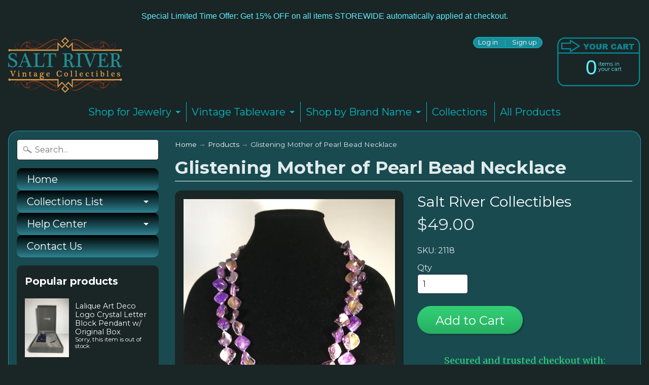

--- FILE ---
content_type: text/html; charset=utf-8
request_url: https://saltrivercollectibles.com/products/purple-necklace
body_size: 33681
content:
<!DOCTYPE html>
<!--[if IE 8]> <html class="no-js lt-ie9" lang="en" > <![endif]-->
<!--[if gt IE 8]><!--> <html class="no-js" lang="en" > <!--<![endif]-->
<head>
  <!-- Global site tag (gtag.js) - Google Analytics -->
<script async src="https://www.googletagmanager.com/gtag/js?id=UA-105702225-1"></script>
<script>
  window.dataLayer = window.dataLayer || [];
  function gtag(){dataLayer.push(arguments);}
  gtag('js', new Date());

  gtag('config', 'UA-105702225-1');
</script>

  <meta name="msvalidate.01" content="9FA09AFFABF3F0D1AA01BB61E8A6943C" /> 
  <meta name="google-site-verification" content="5YbaLPHRGLizd0kikV97Mi7X0y56WbEhqBV2OD3mBEk" />
  <meta name="google-site-verification" content="JqipU82xuAOHdtvxmgOScKuend99pg6zoaB7B_832SA" />
  <meta charset="utf-8" />
  <meta http-equiv="X-UA-Compatible" content="IE=edge" />  
  <meta name="viewport" content="width=device-width, initial-scale=1.0, height=device-height, minimum-scale=1.0, user-scalable=0">

  
  
  
  <link href="//fonts.googleapis.com/css?family=Montserrat:400,700" rel="stylesheet" type="text/css" media="all" />


  

   

  
  <link rel="shortcut icon" href="//saltrivercollectibles.com/cdn/shop/files/SRCfavicon2_32x32.png?v=1614712246" type="image/png">
  

  
  <link rel="apple-touch-icon" href="//saltrivercollectibles.com/cdn/shop/files/SRCfavicon2_152x152.png?v=1614712246" type="image/png">
   

  
    <title>Glistening Mother of Pearl Bead Necklace | Salt River Collectibles</title> 





	<meta name="description" content="Description Shimmery Mother of Pearl Stone Necklace Beautiful Purple Luster No Clasp - Continuous Strand Can Also be Worn as a Choker  More Info  Condition:  Excellent  Size:  56 &quot; Weight:  6.3 oz." />


<link rel="canonical" href="https://saltrivercollectibles.com/products/purple-necklace" /> 
  <!-- /snippets/social-meta-tags.liquid -->
<meta property="og:site_name" content="Salt River Collectibles">
<meta property="og:url" content="https://saltrivercollectibles.com/products/purple-necklace">
<meta property="og:title" content="Glistening Mother of Pearl Bead Necklace">
<meta property="og:type" content="product">
<meta property="og:description" content="Description Shimmery Mother of Pearl Stone Necklace Beautiful Purple Luster No Clasp - Continuous Strand Can Also be Worn as a Choker  More Info  Condition:  Excellent  Size:  56 &quot; Weight:  6.3 oz."><meta property="og:price:amount" content="49.00">
  <meta property="og:price:currency" content="USD"><meta property="og:image" content="http://saltrivercollectibles.com/cdn/shop/products/2118a_1024x1024.JPG?v=1575935199"><meta property="og:image" content="http://saltrivercollectibles.com/cdn/shop/products/2118b_1024x1024.JPG?v=1575935199"><meta property="og:image" content="http://saltrivercollectibles.com/cdn/shop/products/2118_new_001_1024x1024.jpg?v=1575935199">
<meta property="og:image:secure_url" content="https://saltrivercollectibles.com/cdn/shop/products/2118a_1024x1024.JPG?v=1575935199"><meta property="og:image:secure_url" content="https://saltrivercollectibles.com/cdn/shop/products/2118b_1024x1024.JPG?v=1575935199"><meta property="og:image:secure_url" content="https://saltrivercollectibles.com/cdn/shop/products/2118_new_001_1024x1024.jpg?v=1575935199">

<meta name="twitter:site" content="@">
<meta name="twitter:card" content="summary_large_image">
<meta name="twitter:title" content="Glistening Mother of Pearl Bead Necklace">
<meta name="twitter:description" content="Description Shimmery Mother of Pearl Stone Necklace Beautiful Purple Luster No Clasp - Continuous Strand Can Also be Worn as a Choker  More Info  Condition:  Excellent  Size:  56 &quot; Weight:  6.3 oz.">

  <link href="//saltrivercollectibles.com/cdn/shop/t/13/assets/styles.scss.css?v=170545845018205255731700587837" rel="stylesheet" type="text/css" media="all" />  

  <script>
    window.Sunrise = window.Sunrise || {};
    Sunrise.strings = {
      add_to_cart: "Add to Cart",
      sold_out: "Out of stock",
      unavailable: "Unavailable",
      money_format_json: "${{amount}}",
      money_format: "${{amount}}",
      money_with_currency_format_json: "${{amount}} USD",
      money_with_currency_format: "${{amount}} USD",
      shop_currency: "USD",
      locale: "en",
      locale_json: "en",
      customer_accounts_enabled: true,
      customer_logged_in: false
    };
  </script>  
  <script src="https://cdnjs.cloudflare.com/ajax/libs/jquery/3.2.1/jquery.min.js"></script>
  

  <script src="//saltrivercollectibles.com/cdn/shop/t/13/assets/vendor.js?v=54135488119201741561501134390" type="text/javascript"></script> 
  <script src="//saltrivercollectibles.com/cdn/shop/t/13/assets/theme.js?v=39296217614780293331501647301" type="text/javascript"></script> 

  




<script>window.performance && window.performance.mark && window.performance.mark('shopify.content_for_header.start');</script><meta id="shopify-digital-wallet" name="shopify-digital-wallet" content="/18033165/digital_wallets/dialog">
<meta name="shopify-checkout-api-token" content="95dde3b430329979a87eb0b0d5ca9cb8">
<meta id="in-context-paypal-metadata" data-shop-id="18033165" data-venmo-supported="false" data-environment="production" data-locale="en_US" data-paypal-v4="true" data-currency="USD">
<link rel="alternate" type="application/json+oembed" href="https://saltrivercollectibles.com/products/purple-necklace.oembed">
<script async="async" src="/checkouts/internal/preloads.js?locale=en-US"></script>
<link rel="preconnect" href="https://shop.app" crossorigin="anonymous">
<script async="async" src="https://shop.app/checkouts/internal/preloads.js?locale=en-US&shop_id=18033165" crossorigin="anonymous"></script>
<script id="apple-pay-shop-capabilities" type="application/json">{"shopId":18033165,"countryCode":"US","currencyCode":"USD","merchantCapabilities":["supports3DS"],"merchantId":"gid:\/\/shopify\/Shop\/18033165","merchantName":"Salt River Collectibles","requiredBillingContactFields":["postalAddress","email"],"requiredShippingContactFields":["postalAddress","email"],"shippingType":"shipping","supportedNetworks":["visa","masterCard","amex","discover","elo","jcb"],"total":{"type":"pending","label":"Salt River Collectibles","amount":"1.00"},"shopifyPaymentsEnabled":true,"supportsSubscriptions":true}</script>
<script id="shopify-features" type="application/json">{"accessToken":"95dde3b430329979a87eb0b0d5ca9cb8","betas":["rich-media-storefront-analytics"],"domain":"saltrivercollectibles.com","predictiveSearch":true,"shopId":18033165,"locale":"en"}</script>
<script>var Shopify = Shopify || {};
Shopify.shop = "salt-river-collectibles.myshopify.com";
Shopify.locale = "en";
Shopify.currency = {"active":"USD","rate":"1.0"};
Shopify.country = "US";
Shopify.theme = {"name":"Salt River Collectibles","id":186253337,"schema_name":"Sunrise","schema_version":"5.09","theme_store_id":57,"role":"main"};
Shopify.theme.handle = "null";
Shopify.theme.style = {"id":null,"handle":null};
Shopify.cdnHost = "saltrivercollectibles.com/cdn";
Shopify.routes = Shopify.routes || {};
Shopify.routes.root = "/";</script>
<script type="module">!function(o){(o.Shopify=o.Shopify||{}).modules=!0}(window);</script>
<script>!function(o){function n(){var o=[];function n(){o.push(Array.prototype.slice.apply(arguments))}return n.q=o,n}var t=o.Shopify=o.Shopify||{};t.loadFeatures=n(),t.autoloadFeatures=n()}(window);</script>
<script>
  window.ShopifyPay = window.ShopifyPay || {};
  window.ShopifyPay.apiHost = "shop.app\/pay";
  window.ShopifyPay.redirectState = null;
</script>
<script id="shop-js-analytics" type="application/json">{"pageType":"product"}</script>
<script defer="defer" async type="module" src="//saltrivercollectibles.com/cdn/shopifycloud/shop-js/modules/v2/client.init-shop-cart-sync_WVOgQShq.en.esm.js"></script>
<script defer="defer" async type="module" src="//saltrivercollectibles.com/cdn/shopifycloud/shop-js/modules/v2/chunk.common_C_13GLB1.esm.js"></script>
<script defer="defer" async type="module" src="//saltrivercollectibles.com/cdn/shopifycloud/shop-js/modules/v2/chunk.modal_CLfMGd0m.esm.js"></script>
<script type="module">
  await import("//saltrivercollectibles.com/cdn/shopifycloud/shop-js/modules/v2/client.init-shop-cart-sync_WVOgQShq.en.esm.js");
await import("//saltrivercollectibles.com/cdn/shopifycloud/shop-js/modules/v2/chunk.common_C_13GLB1.esm.js");
await import("//saltrivercollectibles.com/cdn/shopifycloud/shop-js/modules/v2/chunk.modal_CLfMGd0m.esm.js");

  window.Shopify.SignInWithShop?.initShopCartSync?.({"fedCMEnabled":true,"windoidEnabled":true});

</script>
<script>
  window.Shopify = window.Shopify || {};
  if (!window.Shopify.featureAssets) window.Shopify.featureAssets = {};
  window.Shopify.featureAssets['shop-js'] = {"shop-cart-sync":["modules/v2/client.shop-cart-sync_DuR37GeY.en.esm.js","modules/v2/chunk.common_C_13GLB1.esm.js","modules/v2/chunk.modal_CLfMGd0m.esm.js"],"init-fed-cm":["modules/v2/client.init-fed-cm_BucUoe6W.en.esm.js","modules/v2/chunk.common_C_13GLB1.esm.js","modules/v2/chunk.modal_CLfMGd0m.esm.js"],"shop-toast-manager":["modules/v2/client.shop-toast-manager_B0JfrpKj.en.esm.js","modules/v2/chunk.common_C_13GLB1.esm.js","modules/v2/chunk.modal_CLfMGd0m.esm.js"],"init-shop-cart-sync":["modules/v2/client.init-shop-cart-sync_WVOgQShq.en.esm.js","modules/v2/chunk.common_C_13GLB1.esm.js","modules/v2/chunk.modal_CLfMGd0m.esm.js"],"shop-button":["modules/v2/client.shop-button_B_U3bv27.en.esm.js","modules/v2/chunk.common_C_13GLB1.esm.js","modules/v2/chunk.modal_CLfMGd0m.esm.js"],"init-windoid":["modules/v2/client.init-windoid_DuP9q_di.en.esm.js","modules/v2/chunk.common_C_13GLB1.esm.js","modules/v2/chunk.modal_CLfMGd0m.esm.js"],"shop-cash-offers":["modules/v2/client.shop-cash-offers_BmULhtno.en.esm.js","modules/v2/chunk.common_C_13GLB1.esm.js","modules/v2/chunk.modal_CLfMGd0m.esm.js"],"pay-button":["modules/v2/client.pay-button_CrPSEbOK.en.esm.js","modules/v2/chunk.common_C_13GLB1.esm.js","modules/v2/chunk.modal_CLfMGd0m.esm.js"],"init-customer-accounts":["modules/v2/client.init-customer-accounts_jNk9cPYQ.en.esm.js","modules/v2/client.shop-login-button_DJ5ldayH.en.esm.js","modules/v2/chunk.common_C_13GLB1.esm.js","modules/v2/chunk.modal_CLfMGd0m.esm.js"],"avatar":["modules/v2/client.avatar_BTnouDA3.en.esm.js"],"checkout-modal":["modules/v2/client.checkout-modal_pBPyh9w8.en.esm.js","modules/v2/chunk.common_C_13GLB1.esm.js","modules/v2/chunk.modal_CLfMGd0m.esm.js"],"init-shop-for-new-customer-accounts":["modules/v2/client.init-shop-for-new-customer-accounts_BUoCy7a5.en.esm.js","modules/v2/client.shop-login-button_DJ5ldayH.en.esm.js","modules/v2/chunk.common_C_13GLB1.esm.js","modules/v2/chunk.modal_CLfMGd0m.esm.js"],"init-customer-accounts-sign-up":["modules/v2/client.init-customer-accounts-sign-up_CnczCz9H.en.esm.js","modules/v2/client.shop-login-button_DJ5ldayH.en.esm.js","modules/v2/chunk.common_C_13GLB1.esm.js","modules/v2/chunk.modal_CLfMGd0m.esm.js"],"init-shop-email-lookup-coordinator":["modules/v2/client.init-shop-email-lookup-coordinator_CzjY5t9o.en.esm.js","modules/v2/chunk.common_C_13GLB1.esm.js","modules/v2/chunk.modal_CLfMGd0m.esm.js"],"shop-follow-button":["modules/v2/client.shop-follow-button_CsYC63q7.en.esm.js","modules/v2/chunk.common_C_13GLB1.esm.js","modules/v2/chunk.modal_CLfMGd0m.esm.js"],"shop-login-button":["modules/v2/client.shop-login-button_DJ5ldayH.en.esm.js","modules/v2/chunk.common_C_13GLB1.esm.js","modules/v2/chunk.modal_CLfMGd0m.esm.js"],"shop-login":["modules/v2/client.shop-login_B9ccPdmx.en.esm.js","modules/v2/chunk.common_C_13GLB1.esm.js","modules/v2/chunk.modal_CLfMGd0m.esm.js"],"lead-capture":["modules/v2/client.lead-capture_D0K_KgYb.en.esm.js","modules/v2/chunk.common_C_13GLB1.esm.js","modules/v2/chunk.modal_CLfMGd0m.esm.js"],"payment-terms":["modules/v2/client.payment-terms_BWmiNN46.en.esm.js","modules/v2/chunk.common_C_13GLB1.esm.js","modules/v2/chunk.modal_CLfMGd0m.esm.js"]};
</script>
<script>(function() {
  var isLoaded = false;
  function asyncLoad() {
    if (isLoaded) return;
    isLoaded = true;
    var urls = ["\/\/cdn.shopify.com\/proxy\/11ab5b2a472591dbf0443ad0c44b3d026f8441a5d399ee17f4836605980ca1af\/cdn.shopify.com\/s\/files\/1\/1803\/3165\/t\/13\/assets\/nerdy_form_init.js?v=1663178276\u0026shop=salt-river-collectibles.myshopify.com\u0026sp-cache-control=cHVibGljLCBtYXgtYWdlPTkwMA","\/\/cdn.secomapp.com\/promotionpopup\/cdn\/allshops\/salt-river-collectibles\/1651277481.js?shop=salt-river-collectibles.myshopify.com","https:\/\/trustbadge.shopclimb.com\/files\/js\/dist\/trustbadge.min.js?shop=salt-river-collectibles.myshopify.com","https:\/\/cdn.hextom.com\/js\/freeshippingbar.js?shop=salt-river-collectibles.myshopify.com","https:\/\/cdn.hextom.com\/js\/quickannouncementbar.js?shop=salt-river-collectibles.myshopify.com","https:\/\/cdn.hextom.com\/js\/emailcollectionbar.js?shop=salt-river-collectibles.myshopify.com"];
    for (var i = 0; i < urls.length; i++) {
      var s = document.createElement('script');
      s.type = 'text/javascript';
      s.async = true;
      s.src = urls[i];
      var x = document.getElementsByTagName('script')[0];
      x.parentNode.insertBefore(s, x);
    }
  };
  if(window.attachEvent) {
    window.attachEvent('onload', asyncLoad);
  } else {
    window.addEventListener('load', asyncLoad, false);
  }
})();</script>
<script id="__st">var __st={"a":18033165,"offset":-25200,"reqid":"7a8e1e24-1780-4f9c-8c52-60383f91f53a-1769672109","pageurl":"saltrivercollectibles.com\/products\/purple-necklace","u":"05d50c25c768","p":"product","rtyp":"product","rid":80105209881};</script>
<script>window.ShopifyPaypalV4VisibilityTracking = true;</script>
<script id="form-persister">!function(){'use strict';const t='contact',e='new_comment',n=[[t,t],['blogs',e],['comments',e],[t,'customer']],o='password',r='form_key',c=['recaptcha-v3-token','g-recaptcha-response','h-captcha-response',o],s=()=>{try{return window.sessionStorage}catch{return}},i='__shopify_v',u=t=>t.elements[r],a=function(){const t=[...n].map((([t,e])=>`form[action*='/${t}']:not([data-nocaptcha='true']) input[name='form_type'][value='${e}']`)).join(',');var e;return e=t,()=>e?[...document.querySelectorAll(e)].map((t=>t.form)):[]}();function m(t){const e=u(t);a().includes(t)&&(!e||!e.value)&&function(t){try{if(!s())return;!function(t){const e=s();if(!e)return;const n=u(t);if(!n)return;const o=n.value;o&&e.removeItem(o)}(t);const e=Array.from(Array(32),(()=>Math.random().toString(36)[2])).join('');!function(t,e){u(t)||t.append(Object.assign(document.createElement('input'),{type:'hidden',name:r})),t.elements[r].value=e}(t,e),function(t,e){const n=s();if(!n)return;const r=[...t.querySelectorAll(`input[type='${o}']`)].map((({name:t})=>t)),u=[...c,...r],a={};for(const[o,c]of new FormData(t).entries())u.includes(o)||(a[o]=c);n.setItem(e,JSON.stringify({[i]:1,action:t.action,data:a}))}(t,e)}catch(e){console.error('failed to persist form',e)}}(t)}const f=t=>{if('true'===t.dataset.persistBound)return;const e=function(t,e){const n=function(t){return'function'==typeof t.submit?t.submit:HTMLFormElement.prototype.submit}(t).bind(t);return function(){let t;return()=>{t||(t=!0,(()=>{try{e(),n()}catch(t){(t=>{console.error('form submit failed',t)})(t)}})(),setTimeout((()=>t=!1),250))}}()}(t,(()=>{m(t)}));!function(t,e){if('function'==typeof t.submit&&'function'==typeof e)try{t.submit=e}catch{}}(t,e),t.addEventListener('submit',(t=>{t.preventDefault(),e()})),t.dataset.persistBound='true'};!function(){function t(t){const e=(t=>{const e=t.target;return e instanceof HTMLFormElement?e:e&&e.form})(t);e&&m(e)}document.addEventListener('submit',t),document.addEventListener('DOMContentLoaded',(()=>{const e=a();for(const t of e)f(t);var n;n=document.body,new window.MutationObserver((t=>{for(const e of t)if('childList'===e.type&&e.addedNodes.length)for(const t of e.addedNodes)1===t.nodeType&&'FORM'===t.tagName&&a().includes(t)&&f(t)})).observe(n,{childList:!0,subtree:!0,attributes:!1}),document.removeEventListener('submit',t)}))}()}();</script>
<script integrity="sha256-4kQ18oKyAcykRKYeNunJcIwy7WH5gtpwJnB7kiuLZ1E=" data-source-attribution="shopify.loadfeatures" defer="defer" src="//saltrivercollectibles.com/cdn/shopifycloud/storefront/assets/storefront/load_feature-a0a9edcb.js" crossorigin="anonymous"></script>
<script crossorigin="anonymous" defer="defer" src="//saltrivercollectibles.com/cdn/shopifycloud/storefront/assets/shopify_pay/storefront-65b4c6d7.js?v=20250812"></script>
<script data-source-attribution="shopify.dynamic_checkout.dynamic.init">var Shopify=Shopify||{};Shopify.PaymentButton=Shopify.PaymentButton||{isStorefrontPortableWallets:!0,init:function(){window.Shopify.PaymentButton.init=function(){};var t=document.createElement("script");t.src="https://saltrivercollectibles.com/cdn/shopifycloud/portable-wallets/latest/portable-wallets.en.js",t.type="module",document.head.appendChild(t)}};
</script>
<script data-source-attribution="shopify.dynamic_checkout.buyer_consent">
  function portableWalletsHideBuyerConsent(e){var t=document.getElementById("shopify-buyer-consent"),n=document.getElementById("shopify-subscription-policy-button");t&&n&&(t.classList.add("hidden"),t.setAttribute("aria-hidden","true"),n.removeEventListener("click",e))}function portableWalletsShowBuyerConsent(e){var t=document.getElementById("shopify-buyer-consent"),n=document.getElementById("shopify-subscription-policy-button");t&&n&&(t.classList.remove("hidden"),t.removeAttribute("aria-hidden"),n.addEventListener("click",e))}window.Shopify?.PaymentButton&&(window.Shopify.PaymentButton.hideBuyerConsent=portableWalletsHideBuyerConsent,window.Shopify.PaymentButton.showBuyerConsent=portableWalletsShowBuyerConsent);
</script>
<script data-source-attribution="shopify.dynamic_checkout.cart.bootstrap">document.addEventListener("DOMContentLoaded",(function(){function t(){return document.querySelector("shopify-accelerated-checkout-cart, shopify-accelerated-checkout")}if(t())Shopify.PaymentButton.init();else{new MutationObserver((function(e,n){t()&&(Shopify.PaymentButton.init(),n.disconnect())})).observe(document.body,{childList:!0,subtree:!0})}}));
</script>
<link id="shopify-accelerated-checkout-styles" rel="stylesheet" media="screen" href="https://saltrivercollectibles.com/cdn/shopifycloud/portable-wallets/latest/accelerated-checkout-backwards-compat.css" crossorigin="anonymous">
<style id="shopify-accelerated-checkout-cart">
        #shopify-buyer-consent {
  margin-top: 1em;
  display: inline-block;
  width: 100%;
}

#shopify-buyer-consent.hidden {
  display: none;
}

#shopify-subscription-policy-button {
  background: none;
  border: none;
  padding: 0;
  text-decoration: underline;
  font-size: inherit;
  cursor: pointer;
}

#shopify-subscription-policy-button::before {
  box-shadow: none;
}

      </style>

<script>window.performance && window.performance.mark && window.performance.mark('shopify.content_for_header.end');</script>
  
  
<link rel="stylesheet" href="//saltrivercollectibles.com/cdn/shop/t/13/assets/sca-pp.css?v=26248894406678077071556666388">
 <script>
  
	SCAPPLive = {};
  
  SCAPPShop = {};
    
  </script>
<script src="//saltrivercollectibles.com/cdn/shop/t/13/assets/sca-pp-initial.js?v=84923539889181389561651277482" type="text/javascript"></script>
   
  <script src="https://shopoe.net/app.js"></script>

<script src="https://cdn.shopify.com/s/files/1/1803/3165/t/13/assets/nerdy_form_widget.js?v=1663178275" defer="defer"></script>

<!-- BEGIN app block: shopify://apps/shopclimb-trust-badges/blocks/app-embed-block/d9412ad3-cc85-4163-8f55-90aed51fe5a7 --><script id="trust-badge-settings" type="application/json">
{"cart_badge":{"appmailer_subscribed":"1","custom_css":"","text_font":"Merriweather","trust_badges":[{"icon":"flaticon-master-card-logo","label":"Mastercard"},{"icon":"flaticon-visa-pay-logo","label":"Visa"},{"icon":"flaticon-american-express-logo","label":"American Express"},{"icon":"flaticon-discover-logo-of-pay-system","label":"Discover"},{"icon":"flaticon-paypal-logo","label":"Paypal"},{"icon":"flaticon-verisign-logo","label":"Verisign"}],"trust_badge_alignment":"center","trust_badge_cart_page_alignment":"center","trust_badge_custom_location":"","trust_badge_element_color":"#e1ebec","trust_badge_element_width":"65","trust_badge_font_size":"12","trust_badge_footer_alignment":"center","trust_badge_hide_label":"","trust_badge_home_page_alignment":"center","trust_badge_icon_size":"65","trust_badge_label_color":"#470047","trust_badge_pitch_alignment":"center","trust_badge_pitch_color":"#32d177","trust_badge_pitch_font_size":"18","trust_badge_pitch_font_weight":"normal","trust_badge_pitch_text":"Secured and trusted checkout with:","trust_badge_product_page_alignment":"center","enabled":"enabled","trust_badge_home_page":"","trust_badge_product_page":"enabled","trust_badge_cart_page":"","trust_badge_footer_page":"","trust_badge_footer_icon_size":30,"trust_badge_home_page_position":"","trust_badge_product_page_position":"","trust_badge_cart_page_position":"","trust_badge_footer_position":""}}
</script>


<!-- END app block --><script src="https://cdn.shopify.com/extensions/605f8970-8c38-4310-9cce-856f0ceab008/shopclimb-trust-badges-5/assets/trustbadge.min.js" type="text/javascript" defer="defer"></script>
<link href="https://monorail-edge.shopifysvc.com" rel="dns-prefetch">
<script>(function(){if ("sendBeacon" in navigator && "performance" in window) {try {var session_token_from_headers = performance.getEntriesByType('navigation')[0].serverTiming.find(x => x.name == '_s').description;} catch {var session_token_from_headers = undefined;}var session_cookie_matches = document.cookie.match(/_shopify_s=([^;]*)/);var session_token_from_cookie = session_cookie_matches && session_cookie_matches.length === 2 ? session_cookie_matches[1] : "";var session_token = session_token_from_headers || session_token_from_cookie || "";function handle_abandonment_event(e) {var entries = performance.getEntries().filter(function(entry) {return /monorail-edge.shopifysvc.com/.test(entry.name);});if (!window.abandonment_tracked && entries.length === 0) {window.abandonment_tracked = true;var currentMs = Date.now();var navigation_start = performance.timing.navigationStart;var payload = {shop_id: 18033165,url: window.location.href,navigation_start,duration: currentMs - navigation_start,session_token,page_type: "product"};window.navigator.sendBeacon("https://monorail-edge.shopifysvc.com/v1/produce", JSON.stringify({schema_id: "online_store_buyer_site_abandonment/1.1",payload: payload,metadata: {event_created_at_ms: currentMs,event_sent_at_ms: currentMs}}));}}window.addEventListener('pagehide', handle_abandonment_event);}}());</script>
<script id="web-pixels-manager-setup">(function e(e,d,r,n,o){if(void 0===o&&(o={}),!Boolean(null===(a=null===(i=window.Shopify)||void 0===i?void 0:i.analytics)||void 0===a?void 0:a.replayQueue)){var i,a;window.Shopify=window.Shopify||{};var t=window.Shopify;t.analytics=t.analytics||{};var s=t.analytics;s.replayQueue=[],s.publish=function(e,d,r){return s.replayQueue.push([e,d,r]),!0};try{self.performance.mark("wpm:start")}catch(e){}var l=function(){var e={modern:/Edge?\/(1{2}[4-9]|1[2-9]\d|[2-9]\d{2}|\d{4,})\.\d+(\.\d+|)|Firefox\/(1{2}[4-9]|1[2-9]\d|[2-9]\d{2}|\d{4,})\.\d+(\.\d+|)|Chrom(ium|e)\/(9{2}|\d{3,})\.\d+(\.\d+|)|(Maci|X1{2}).+ Version\/(15\.\d+|(1[6-9]|[2-9]\d|\d{3,})\.\d+)([,.]\d+|)( \(\w+\)|)( Mobile\/\w+|) Safari\/|Chrome.+OPR\/(9{2}|\d{3,})\.\d+\.\d+|(CPU[ +]OS|iPhone[ +]OS|CPU[ +]iPhone|CPU IPhone OS|CPU iPad OS)[ +]+(15[._]\d+|(1[6-9]|[2-9]\d|\d{3,})[._]\d+)([._]\d+|)|Android:?[ /-](13[3-9]|1[4-9]\d|[2-9]\d{2}|\d{4,})(\.\d+|)(\.\d+|)|Android.+Firefox\/(13[5-9]|1[4-9]\d|[2-9]\d{2}|\d{4,})\.\d+(\.\d+|)|Android.+Chrom(ium|e)\/(13[3-9]|1[4-9]\d|[2-9]\d{2}|\d{4,})\.\d+(\.\d+|)|SamsungBrowser\/([2-9]\d|\d{3,})\.\d+/,legacy:/Edge?\/(1[6-9]|[2-9]\d|\d{3,})\.\d+(\.\d+|)|Firefox\/(5[4-9]|[6-9]\d|\d{3,})\.\d+(\.\d+|)|Chrom(ium|e)\/(5[1-9]|[6-9]\d|\d{3,})\.\d+(\.\d+|)([\d.]+$|.*Safari\/(?![\d.]+ Edge\/[\d.]+$))|(Maci|X1{2}).+ Version\/(10\.\d+|(1[1-9]|[2-9]\d|\d{3,})\.\d+)([,.]\d+|)( \(\w+\)|)( Mobile\/\w+|) Safari\/|Chrome.+OPR\/(3[89]|[4-9]\d|\d{3,})\.\d+\.\d+|(CPU[ +]OS|iPhone[ +]OS|CPU[ +]iPhone|CPU IPhone OS|CPU iPad OS)[ +]+(10[._]\d+|(1[1-9]|[2-9]\d|\d{3,})[._]\d+)([._]\d+|)|Android:?[ /-](13[3-9]|1[4-9]\d|[2-9]\d{2}|\d{4,})(\.\d+|)(\.\d+|)|Mobile Safari.+OPR\/([89]\d|\d{3,})\.\d+\.\d+|Android.+Firefox\/(13[5-9]|1[4-9]\d|[2-9]\d{2}|\d{4,})\.\d+(\.\d+|)|Android.+Chrom(ium|e)\/(13[3-9]|1[4-9]\d|[2-9]\d{2}|\d{4,})\.\d+(\.\d+|)|Android.+(UC? ?Browser|UCWEB|U3)[ /]?(15\.([5-9]|\d{2,})|(1[6-9]|[2-9]\d|\d{3,})\.\d+)\.\d+|SamsungBrowser\/(5\.\d+|([6-9]|\d{2,})\.\d+)|Android.+MQ{2}Browser\/(14(\.(9|\d{2,})|)|(1[5-9]|[2-9]\d|\d{3,})(\.\d+|))(\.\d+|)|K[Aa][Ii]OS\/(3\.\d+|([4-9]|\d{2,})\.\d+)(\.\d+|)/},d=e.modern,r=e.legacy,n=navigator.userAgent;return n.match(d)?"modern":n.match(r)?"legacy":"unknown"}(),u="modern"===l?"modern":"legacy",c=(null!=n?n:{modern:"",legacy:""})[u],f=function(e){return[e.baseUrl,"/wpm","/b",e.hashVersion,"modern"===e.buildTarget?"m":"l",".js"].join("")}({baseUrl:d,hashVersion:r,buildTarget:u}),m=function(e){var d=e.version,r=e.bundleTarget,n=e.surface,o=e.pageUrl,i=e.monorailEndpoint;return{emit:function(e){var a=e.status,t=e.errorMsg,s=(new Date).getTime(),l=JSON.stringify({metadata:{event_sent_at_ms:s},events:[{schema_id:"web_pixels_manager_load/3.1",payload:{version:d,bundle_target:r,page_url:o,status:a,surface:n,error_msg:t},metadata:{event_created_at_ms:s}}]});if(!i)return console&&console.warn&&console.warn("[Web Pixels Manager] No Monorail endpoint provided, skipping logging."),!1;try{return self.navigator.sendBeacon.bind(self.navigator)(i,l)}catch(e){}var u=new XMLHttpRequest;try{return u.open("POST",i,!0),u.setRequestHeader("Content-Type","text/plain"),u.send(l),!0}catch(e){return console&&console.warn&&console.warn("[Web Pixels Manager] Got an unhandled error while logging to Monorail."),!1}}}}({version:r,bundleTarget:l,surface:e.surface,pageUrl:self.location.href,monorailEndpoint:e.monorailEndpoint});try{o.browserTarget=l,function(e){var d=e.src,r=e.async,n=void 0===r||r,o=e.onload,i=e.onerror,a=e.sri,t=e.scriptDataAttributes,s=void 0===t?{}:t,l=document.createElement("script"),u=document.querySelector("head"),c=document.querySelector("body");if(l.async=n,l.src=d,a&&(l.integrity=a,l.crossOrigin="anonymous"),s)for(var f in s)if(Object.prototype.hasOwnProperty.call(s,f))try{l.dataset[f]=s[f]}catch(e){}if(o&&l.addEventListener("load",o),i&&l.addEventListener("error",i),u)u.appendChild(l);else{if(!c)throw new Error("Did not find a head or body element to append the script");c.appendChild(l)}}({src:f,async:!0,onload:function(){if(!function(){var e,d;return Boolean(null===(d=null===(e=window.Shopify)||void 0===e?void 0:e.analytics)||void 0===d?void 0:d.initialized)}()){var d=window.webPixelsManager.init(e)||void 0;if(d){var r=window.Shopify.analytics;r.replayQueue.forEach((function(e){var r=e[0],n=e[1],o=e[2];d.publishCustomEvent(r,n,o)})),r.replayQueue=[],r.publish=d.publishCustomEvent,r.visitor=d.visitor,r.initialized=!0}}},onerror:function(){return m.emit({status:"failed",errorMsg:"".concat(f," has failed to load")})},sri:function(e){var d=/^sha384-[A-Za-z0-9+/=]+$/;return"string"==typeof e&&d.test(e)}(c)?c:"",scriptDataAttributes:o}),m.emit({status:"loading"})}catch(e){m.emit({status:"failed",errorMsg:(null==e?void 0:e.message)||"Unknown error"})}}})({shopId: 18033165,storefrontBaseUrl: "https://saltrivercollectibles.com",extensionsBaseUrl: "https://extensions.shopifycdn.com/cdn/shopifycloud/web-pixels-manager",monorailEndpoint: "https://monorail-edge.shopifysvc.com/unstable/produce_batch",surface: "storefront-renderer",enabledBetaFlags: ["2dca8a86"],webPixelsConfigList: [{"id":"82084026","eventPayloadVersion":"v1","runtimeContext":"LAX","scriptVersion":"1","type":"CUSTOM","privacyPurposes":["ANALYTICS"],"name":"Google Analytics tag (migrated)"},{"id":"shopify-app-pixel","configuration":"{}","eventPayloadVersion":"v1","runtimeContext":"STRICT","scriptVersion":"0450","apiClientId":"shopify-pixel","type":"APP","privacyPurposes":["ANALYTICS","MARKETING"]},{"id":"shopify-custom-pixel","eventPayloadVersion":"v1","runtimeContext":"LAX","scriptVersion":"0450","apiClientId":"shopify-pixel","type":"CUSTOM","privacyPurposes":["ANALYTICS","MARKETING"]}],isMerchantRequest: false,initData: {"shop":{"name":"Salt River Collectibles","paymentSettings":{"currencyCode":"USD"},"myshopifyDomain":"salt-river-collectibles.myshopify.com","countryCode":"US","storefrontUrl":"https:\/\/saltrivercollectibles.com"},"customer":null,"cart":null,"checkout":null,"productVariants":[{"price":{"amount":49.0,"currencyCode":"USD"},"product":{"title":"Glistening Mother of Pearl Bead Necklace","vendor":"Salt River Collectibles","id":"80105209881","untranslatedTitle":"Glistening Mother of Pearl Bead Necklace","url":"\/products\/purple-necklace","type":"Necklace"},"id":"761645203481","image":{"src":"\/\/saltrivercollectibles.com\/cdn\/shop\/products\/2118a.JPG?v=1575935199"},"sku":"2118","title":"Default Title","untranslatedTitle":"Default Title"}],"purchasingCompany":null},},"https://saltrivercollectibles.com/cdn","1d2a099fw23dfb22ep557258f5m7a2edbae",{"modern":"","legacy":""},{"shopId":"18033165","storefrontBaseUrl":"https:\/\/saltrivercollectibles.com","extensionBaseUrl":"https:\/\/extensions.shopifycdn.com\/cdn\/shopifycloud\/web-pixels-manager","surface":"storefront-renderer","enabledBetaFlags":"[\"2dca8a86\"]","isMerchantRequest":"false","hashVersion":"1d2a099fw23dfb22ep557258f5m7a2edbae","publish":"custom","events":"[[\"page_viewed\",{}],[\"product_viewed\",{\"productVariant\":{\"price\":{\"amount\":49.0,\"currencyCode\":\"USD\"},\"product\":{\"title\":\"Glistening Mother of Pearl Bead Necklace\",\"vendor\":\"Salt River Collectibles\",\"id\":\"80105209881\",\"untranslatedTitle\":\"Glistening Mother of Pearl Bead Necklace\",\"url\":\"\/products\/purple-necklace\",\"type\":\"Necklace\"},\"id\":\"761645203481\",\"image\":{\"src\":\"\/\/saltrivercollectibles.com\/cdn\/shop\/products\/2118a.JPG?v=1575935199\"},\"sku\":\"2118\",\"title\":\"Default Title\",\"untranslatedTitle\":\"Default Title\"}}]]"});</script><script>
  window.ShopifyAnalytics = window.ShopifyAnalytics || {};
  window.ShopifyAnalytics.meta = window.ShopifyAnalytics.meta || {};
  window.ShopifyAnalytics.meta.currency = 'USD';
  var meta = {"product":{"id":80105209881,"gid":"gid:\/\/shopify\/Product\/80105209881","vendor":"Salt River Collectibles","type":"Necklace","handle":"purple-necklace","variants":[{"id":761645203481,"price":4900,"name":"Glistening Mother of Pearl Bead Necklace","public_title":null,"sku":"2118"}],"remote":false},"page":{"pageType":"product","resourceType":"product","resourceId":80105209881,"requestId":"7a8e1e24-1780-4f9c-8c52-60383f91f53a-1769672109"}};
  for (var attr in meta) {
    window.ShopifyAnalytics.meta[attr] = meta[attr];
  }
</script>
<script class="analytics">
  (function () {
    var customDocumentWrite = function(content) {
      var jquery = null;

      if (window.jQuery) {
        jquery = window.jQuery;
      } else if (window.Checkout && window.Checkout.$) {
        jquery = window.Checkout.$;
      }

      if (jquery) {
        jquery('body').append(content);
      }
    };

    var hasLoggedConversion = function(token) {
      if (token) {
        return document.cookie.indexOf('loggedConversion=' + token) !== -1;
      }
      return false;
    }

    var setCookieIfConversion = function(token) {
      if (token) {
        var twoMonthsFromNow = new Date(Date.now());
        twoMonthsFromNow.setMonth(twoMonthsFromNow.getMonth() + 2);

        document.cookie = 'loggedConversion=' + token + '; expires=' + twoMonthsFromNow;
      }
    }

    var trekkie = window.ShopifyAnalytics.lib = window.trekkie = window.trekkie || [];
    if (trekkie.integrations) {
      return;
    }
    trekkie.methods = [
      'identify',
      'page',
      'ready',
      'track',
      'trackForm',
      'trackLink'
    ];
    trekkie.factory = function(method) {
      return function() {
        var args = Array.prototype.slice.call(arguments);
        args.unshift(method);
        trekkie.push(args);
        return trekkie;
      };
    };
    for (var i = 0; i < trekkie.methods.length; i++) {
      var key = trekkie.methods[i];
      trekkie[key] = trekkie.factory(key);
    }
    trekkie.load = function(config) {
      trekkie.config = config || {};
      trekkie.config.initialDocumentCookie = document.cookie;
      var first = document.getElementsByTagName('script')[0];
      var script = document.createElement('script');
      script.type = 'text/javascript';
      script.onerror = function(e) {
        var scriptFallback = document.createElement('script');
        scriptFallback.type = 'text/javascript';
        scriptFallback.onerror = function(error) {
                var Monorail = {
      produce: function produce(monorailDomain, schemaId, payload) {
        var currentMs = new Date().getTime();
        var event = {
          schema_id: schemaId,
          payload: payload,
          metadata: {
            event_created_at_ms: currentMs,
            event_sent_at_ms: currentMs
          }
        };
        return Monorail.sendRequest("https://" + monorailDomain + "/v1/produce", JSON.stringify(event));
      },
      sendRequest: function sendRequest(endpointUrl, payload) {
        // Try the sendBeacon API
        if (window && window.navigator && typeof window.navigator.sendBeacon === 'function' && typeof window.Blob === 'function' && !Monorail.isIos12()) {
          var blobData = new window.Blob([payload], {
            type: 'text/plain'
          });

          if (window.navigator.sendBeacon(endpointUrl, blobData)) {
            return true;
          } // sendBeacon was not successful

        } // XHR beacon

        var xhr = new XMLHttpRequest();

        try {
          xhr.open('POST', endpointUrl);
          xhr.setRequestHeader('Content-Type', 'text/plain');
          xhr.send(payload);
        } catch (e) {
          console.log(e);
        }

        return false;
      },
      isIos12: function isIos12() {
        return window.navigator.userAgent.lastIndexOf('iPhone; CPU iPhone OS 12_') !== -1 || window.navigator.userAgent.lastIndexOf('iPad; CPU OS 12_') !== -1;
      }
    };
    Monorail.produce('monorail-edge.shopifysvc.com',
      'trekkie_storefront_load_errors/1.1',
      {shop_id: 18033165,
      theme_id: 186253337,
      app_name: "storefront",
      context_url: window.location.href,
      source_url: "//saltrivercollectibles.com/cdn/s/trekkie.storefront.a804e9514e4efded663580eddd6991fcc12b5451.min.js"});

        };
        scriptFallback.async = true;
        scriptFallback.src = '//saltrivercollectibles.com/cdn/s/trekkie.storefront.a804e9514e4efded663580eddd6991fcc12b5451.min.js';
        first.parentNode.insertBefore(scriptFallback, first);
      };
      script.async = true;
      script.src = '//saltrivercollectibles.com/cdn/s/trekkie.storefront.a804e9514e4efded663580eddd6991fcc12b5451.min.js';
      first.parentNode.insertBefore(script, first);
    };
    trekkie.load(
      {"Trekkie":{"appName":"storefront","development":false,"defaultAttributes":{"shopId":18033165,"isMerchantRequest":null,"themeId":186253337,"themeCityHash":"1609017922875382661","contentLanguage":"en","currency":"USD","eventMetadataId":"851aa7dd-c52e-4eab-b16a-00cca43a28b9"},"isServerSideCookieWritingEnabled":true,"monorailRegion":"shop_domain","enabledBetaFlags":["65f19447","b5387b81"]},"Session Attribution":{},"S2S":{"facebookCapiEnabled":false,"source":"trekkie-storefront-renderer","apiClientId":580111}}
    );

    var loaded = false;
    trekkie.ready(function() {
      if (loaded) return;
      loaded = true;

      window.ShopifyAnalytics.lib = window.trekkie;

      var originalDocumentWrite = document.write;
      document.write = customDocumentWrite;
      try { window.ShopifyAnalytics.merchantGoogleAnalytics.call(this); } catch(error) {};
      document.write = originalDocumentWrite;

      window.ShopifyAnalytics.lib.page(null,{"pageType":"product","resourceType":"product","resourceId":80105209881,"requestId":"7a8e1e24-1780-4f9c-8c52-60383f91f53a-1769672109","shopifyEmitted":true});

      var match = window.location.pathname.match(/checkouts\/(.+)\/(thank_you|post_purchase)/)
      var token = match? match[1]: undefined;
      if (!hasLoggedConversion(token)) {
        setCookieIfConversion(token);
        window.ShopifyAnalytics.lib.track("Viewed Product",{"currency":"USD","variantId":761645203481,"productId":80105209881,"productGid":"gid:\/\/shopify\/Product\/80105209881","name":"Glistening Mother of Pearl Bead Necklace","price":"49.00","sku":"2118","brand":"Salt River Collectibles","variant":null,"category":"Necklace","nonInteraction":true,"remote":false},undefined,undefined,{"shopifyEmitted":true});
      window.ShopifyAnalytics.lib.track("monorail:\/\/trekkie_storefront_viewed_product\/1.1",{"currency":"USD","variantId":761645203481,"productId":80105209881,"productGid":"gid:\/\/shopify\/Product\/80105209881","name":"Glistening Mother of Pearl Bead Necklace","price":"49.00","sku":"2118","brand":"Salt River Collectibles","variant":null,"category":"Necklace","nonInteraction":true,"remote":false,"referer":"https:\/\/saltrivercollectibles.com\/products\/purple-necklace"});
      }
    });


        var eventsListenerScript = document.createElement('script');
        eventsListenerScript.async = true;
        eventsListenerScript.src = "//saltrivercollectibles.com/cdn/shopifycloud/storefront/assets/shop_events_listener-3da45d37.js";
        document.getElementsByTagName('head')[0].appendChild(eventsListenerScript);

})();</script>
  <script>
  if (!window.ga || (window.ga && typeof window.ga !== 'function')) {
    window.ga = function ga() {
      (window.ga.q = window.ga.q || []).push(arguments);
      if (window.Shopify && window.Shopify.analytics && typeof window.Shopify.analytics.publish === 'function') {
        window.Shopify.analytics.publish("ga_stub_called", {}, {sendTo: "google_osp_migration"});
      }
      console.error("Shopify's Google Analytics stub called with:", Array.from(arguments), "\nSee https://help.shopify.com/manual/promoting-marketing/pixels/pixel-migration#google for more information.");
    };
    if (window.Shopify && window.Shopify.analytics && typeof window.Shopify.analytics.publish === 'function') {
      window.Shopify.analytics.publish("ga_stub_initialized", {}, {sendTo: "google_osp_migration"});
    }
  }
</script>
<script
  defer
  src="https://saltrivercollectibles.com/cdn/shopifycloud/perf-kit/shopify-perf-kit-3.1.0.min.js"
  data-application="storefront-renderer"
  data-shop-id="18033165"
  data-render-region="gcp-us-east1"
  data-page-type="product"
  data-theme-instance-id="186253337"
  data-theme-name="Sunrise"
  data-theme-version="5.09"
  data-monorail-region="shop_domain"
  data-resource-timing-sampling-rate="10"
  data-shs="true"
  data-shs-beacon="true"
  data-shs-export-with-fetch="true"
  data-shs-logs-sample-rate="1"
  data-shs-beacon-endpoint="https://saltrivercollectibles.com/api/collect"
></script>
</head>

<body id="product" data-curr-format="${{amount}}" data-shop-currency="USD">
  <div id="site-wrap">
    <header id="header" class="clearfix">
	

  <!-- Added by AUTOKETING SEO APP -->

  
  
  
  
  
  
  <!-- /Added by AUTOKETING SEO APP -->
  



  
      <div id="shopify-section-header" class="shopify-section"><style>
#header .logo.img-logo a{max-width:400px;display:inline-block;line-height:1;vertical-align:bottom;} 
#header .logo.img-logo,#header .logo.img-logo h1{font-size:1em;}
.logo.textonly h1,.logo.textonly a{font-size:64px;line-height:1;} 
.top-menu a{font-size:20px;}
</style>
<div class="row clearfix">
  <div class="logo img-logo">
     
    <a class="newfont" href="/" title="Salt River Collectibles">
    
      
      <img src="//saltrivercollectibles.com/cdn/shop/files/srclogo300_400x.png?v=1614708669"
      srcset="//saltrivercollectibles.com/cdn/shop/files/srclogo300_400x.png?v=1614708669 1x, //saltrivercollectibles.com/cdn/shop/files/srclogo300_400x@2x.png?v=1614708669 2x"
      alt="Salt River Vintage Collectibles Antiques and Southwestern Jewelry"
      itemprop="logo">
    
    </a>
                   
  </div>
  
    <div class="login-top hide-mobile">
      
        <a href="/account/login">Log in</a> | <a href="/account/register">Sign up</a>
                  
    </div>
             
  <div class="cart-info hide-mobile">
    <a href="/cart"><em>0</em> <span>items in your cart</span></a>
  </div>
</div>

   <nav class="top-menu hide-mobile clearfix" role="navigation" data-menuchosen="main-menu">
     <ul>
      
         
         
            <li class="has-sub level-1 from-top-menu">
               <a class="newfont" href="/">Shop for Jewelry</a>
               <ul>
               
                     <li>
                        <a href="/collections/bracelets">- Bracelets</a>                    
                     </li>
                 
                     <li>
                        <a href="/collections/necklaces">- Pendants and Necklaces</a>                    
                     </li>
                 
                     <li>
                        <a href="/collections/southwestern-jewelry">- Southwestern Jewelry</a>                    
                     </li>
                 
                     <li>
                        <a href="/collections/broaches-and-pins">- Brooches and Pins</a>                    
                     </li>
                 
                     <li>
                        <a href="/collections/rings">- Rings</a>                    
                     </li>
                 
                     <li>
                        <a href="/collections/earrings">- Earrings</a>                    
                     </li>
                         
               </ul>
            </li>
         
      
         
         
            <li class="has-sub level-1 from-top-menu">
               <a class="newfont" href="/">Vintage Tableware</a>
               <ul>
               
                     <li>
                        <a href="/collections/serving-trays">- Serving Trays</a>                    
                     </li>
                 
                     <li>
                        <a href="/collections/baby-spoons">- Baby Spoons</a>                    
                     </li>
                 
                     <li>
                        <a href="/collections/plates">- Plates</a>                    
                     </li>
                 
                     <li>
                        <a href="/collections/serving-bowls">- Serving Bowls</a>                    
                     </li>
                 
                     <li>
                        <a href="/collections/serving-pitchers">- Serving Pitchers</a>                    
                     </li>
                 
                     <li>
                        <a href="/collections/mugs-and-tankards">- Mugs and Tankards</a>                    
                     </li>
                 
                     <li>
                        <a href="/collections/candlestick-holders">- Candlestick Holders</a>                    
                     </li>
                 
                     <li>
                        <a href="/collections/glassware">- Glassware</a>                    
                     </li>
                 
                     <li>
                        <a href="/collections/food-pushers">- Food Pushers</a>                    
                     </li>
                 
                     <li>
                        <a href="/collections/flatware">- Flatware</a>                    
                     </li>
                         
               </ul>
            </li>
         
      
         
         
            <li class="has-sub level-1 from-top-menu">
               <a class="newfont" href="/">Shop by Brand Name</a>
               <ul>
               
                     <li>
                        <a href="/collections/baccarat">Baccarat</a>                    
                     </li>
                 
                     <li>
                        <a href="/collections/halcyon-days">Halcyon Days</a>                    
                     </li>
                 
                     <li>
                        <a href="/collections/hummel">Hummel</a>                    
                     </li>
                 
                     <li>
                        <a href="/collections/lalique">Lalique</a>                    
                     </li>
                 
                     <li>
                        <a href="/collections/lladro">Lladro</a>                    
                     </li>
                 
                     <li>
                        <a href="/collections/nambe">Nambe&#39;</a>                    
                     </li>
                 
                     <li>
                        <a href="/collections/swarovski-crystal">Swarovski</a>                    
                     </li>
                 
                     <li>
                        <a href="/collections/tiffany-co">Tiffany &amp; Co.</a>                    
                     </li>
                         
               </ul>
            </li>
         
      
         
         
            <li class="from-top-menu">
               <a class="newfont " href="/collections">Collections</a>
            </li>
         
      
         
         
            <li class="from-top-menu">
               <a class="newfont " href="https://salt-river-collectibles.myshopify.com/collections/all">All Products</a>
            </li>
         
      
     </ul>
   </nav>


<nav class="off-canvas-navigation show-mobile newfont">
  <a href="#menu" class="menu-button"><svg xmlns="http://www.w3.org/2000/svg" width="24" height="24" viewBox="0 0 24 24"><path d="M24 6h-24v-4h24v4zm0 4h-24v4h24v-4zm0 8h-24v4h24v-4z"/></svg><span> Menu</span></a>         
  
    <a href="/account" class="menu-user"><svg xmlns="http://www.w3.org/2000/svg" width="24" height="24" viewBox="0 0 24 24"><path d="M20.822 18.096c-3.439-.794-6.64-1.49-5.09-4.418 4.72-8.912 1.251-13.678-3.732-13.678-5.082 0-8.464 4.949-3.732 13.678 1.597 2.945-1.725 3.641-5.09 4.418-3.073.71-3.188 2.236-3.178 4.904l.004 1h23.99l.004-.969c.012-2.688-.092-4.222-3.176-4.935z"/></svg><span> Account</span></a>        
  
  <a href="/cart" class="menu-cart"><svg xmlns="http://www.w3.org/2000/svg" width="24" height="24" viewBox="0 0 24 24"><path d="M10 19.5c0 .829-.672 1.5-1.5 1.5s-1.5-.671-1.5-1.5c0-.828.672-1.5 1.5-1.5s1.5.672 1.5 1.5zm3.5-1.5c-.828 0-1.5.671-1.5 1.5s.672 1.5 1.5 1.5 1.5-.671 1.5-1.5c0-.828-.672-1.5-1.5-1.5zm1.336-5l1.977-7h-16.813l2.938 7h11.898zm4.969-10l-3.432 12h-12.597l.839 2h13.239l3.474-12h1.929l.743-2h-4.195z"/></svg> <span> Cart</span></a>  
  <a href="/search" class="menu-search"><svg xmlns="http://www.w3.org/2000/svg" width="24" height="24" viewBox="0 0 24 24"><path d="M23.111 20.058l-4.977-4.977c.965-1.52 1.523-3.322 1.523-5.251 0-5.42-4.409-9.83-9.829-9.83-5.42 0-9.828 4.41-9.828 9.83s4.408 9.83 9.829 9.83c1.834 0 3.552-.505 5.022-1.383l5.021 5.021c2.144 2.141 5.384-1.096 3.239-3.24zm-20.064-10.228c0-3.739 3.043-6.782 6.782-6.782s6.782 3.042 6.782 6.782-3.043 6.782-6.782 6.782-6.782-3.043-6.782-6.782zm2.01-1.764c1.984-4.599 8.664-4.066 9.922.749-2.534-2.974-6.993-3.294-9.922-.749z"/></svg></a>
  
</nav> 


</div>
      
      </header>

    <div id="content">
      <div id="shopify-section-sidebar" class="shopify-section"><style>
  #side-menu a.newfont{font-size:20px;}
</style>
<section role="complementary" id="sidebar" data-menuchosen="sidebar-menu" data-section-id="sidebar" data-section-type="sidebar" data-keep-open="false">
  <nav role="navigation" id="menu">
    <form method="get" action="/search" class="search-form">
      <fieldset>
      <input type="text" placeholder="Search..." name="q" id="search-input">
      <button type="submit" class="button">Search</button>
      </fieldset>
    </form>          

    <ul id="side-menu">
    
   <div class="original-menu">
      
         
         
            <li>
               <a class="newfont" href="/">Home</a>
            </li>
         
      
         
         
            <li class="has-sub level-1 original-li">
              <a class="newfont top-link" href="/collections">Collections List</a>
               <ul class="animated">
               
                  
                  
                     <li>
                        <a class="" href="/collections/baby-spoons">- Baby Spoons</a>
                     </li>
                  
               
                  
                  
                     <li>
                        <a class="" href="/collections/baby-rattles">- Baby Rattles</a>
                     </li>
                  
               
                  
                  
                     <li>
                        <a class="" href="/collections/baccarat/Baccarat">- Baccarat</a>
                     </li>
                  
               
                  
                  
                     <li>
                        <a class="" href="/collections/candlestick-holders">- Candlestick Holders</a>
                     </li>
                  
               
                  
                  
                     <li>
                        <a class="" href="/collections/cigarette-case">- Cigarette Case</a>
                     </li>
                  
               
                  
                  
                     <li>
                        <a class="" href="/collections/coin-purses-and-card-holders">- Coin/Card Holders</a>
                     </li>
                  
               
                  
                  
                     <li>
                        <a class="" href="/collections/decorative-boxes">- Decorative Boxes</a>
                     </li>
                  
               
                  
                  
                     <li>
                        <a class="" href="/collections/decorative-eggs">- Decorative Eggs</a>
                     </li>
                  
               
                  
                  
                     <li>
                        <a class="" href="/collections/desk-items">- Desk Items</a>
                     </li>
                  
               
                  
                  
                     <li>
                        <a class="" href="/collections/figurines">- Figurines</a>
                     </li>
                  
               
                  
                  
                     <li>
                        <a class="" href="/collections/fine-porcelain">- Fine Porcelain</a>
                     </li>
                  
               
                  
                  
                     <li>
                        <a class="" href="/collections/folk-art">- Folk Art</a>
                     </li>
                  
               
                  
                  
                     <li>
                        <a class="" href="/collections/antique-glove-strechers">- Glove Stretchers</a>
                     </li>
                  
               
                  
                  
                     <li>
                        <a class="" href="/collections/holiday-items">- Holiday Items</a>
                     </li>
                  
               
                  
                  
                     <li>
                        <a class="" href="/collections/hummel">- Hummel</a>
                     </li>
                  
               
                  
                  
                     <li>
                        <a class="" href="/collections/infant-toddler-items">- Infant and Toddler </a>
                     </li>
                  
               
                  
                  
                     <li>
                        <a class="" href="/collections/match-safes">- Match Safes</a>
                     </li>
                  
               
                  
                  
                     <li>
                        <a class="" href="/collections/mourning-jewelry">- Mourning Jewelry</a>
                     </li>
                  
               
                  
                  
                     <li>
                        <a class="" href="/collections/orrefors-crystal">- Orrefors</a>
                     </li>
                  
               
                  
                  
                     <li>
                        <a class="" href="/collections/paperweights">- Paperweights</a>
                     </li>
                  
               
                  
                  
                     <li>
                        <a class="" href="/collections/picture-frames">- Paintings and Picture Frames</a>
                     </li>
                  
               
                  
                  
                     <li>
                        <a class="" href="/collections/pill-boxes">- Pill Boxes</a>
                     </li>
                  
               
                  
                  
                     <li>
                        <a class="" href="/collections/vintage-purses">- Vintage Purses</a>
                     </li>
                  
               
                  
                  
                     <li>
                        <a class="" href="/collections/religious-items">- Religious Items</a>
                     </li>
                  
               
                  
                  
                     <li>
                        <a class="" href="/collections/sewing-items">- Sewing Items</a>
                     </li>
                  
               
                  
                  
                     <li>
                        <a class="" href="/collections/scent-decanters">- Scent Decanters</a>
                     </li>
                  
               
                  
                  
                     <li>
                        <a class="" href="/collections/hands">- Silhouette Hands </a>
                     </li>
                  
               
                  
                  
                     <li>
                        <a class="" href="/collections/sculptures">- Sculptures</a>
                     </li>
                  
               
                  
                  
                     <li>
                        <a class="" href="/collections/southwestern-art">- Southwestern Art</a>
                     </li>
                  
               
                  
                  
                     <li>
                        <a class="" href="/collections/swarovski-crystal">Swarovski</a>
                     </li>
                  
               
                  
                  
                     <li>
                        <a class="" href="/collections/tiffany-co">- Tiffany &amp; Co.</a>
                     </li>
                  
               
                  
                  
                     <li>
                        <a class="" href="/collections/teething-rings">- Teething Rings</a>
                     </li>
                  
               
                  
                  
                     <li>
                        <a class="" href="/collections/vanity-items">- Vanity Items</a>
                     </li>
                  
               
                  
                  
                     <li>
                        <a class="" href="/collections/vases">- Vases</a>
                     </li>
                  
               
                  
                  
                     <li>
                        <a class="" href="/collections/vintage-tobacciana">Vintage Tobacciana</a>
                     </li>
                  
               
                  
                  
                     <li>
                        <a class="" href="/collections/vintage-dolls">- Vintage Toys and Dolls</a>
                     </li>
                  
               
                  
                  
                     <li>
                        <a class="" href="/collections/vintage-flasks-and-liquor-lables">- Vintage Flasks and Liquor Labels</a>
                     </li>
                  
               
                  
                  
                     <li>
                        <a class="" href="/collections/vintage-clocks-watches-fobs">- Vintage Clocks, Watches, Fobs</a>
                     </li>
                  
               
                  
                  
                     <li>
                        <a class="" href="/collections/vintage-eyeglasses-binoculars-and-cases">- Vintage Eyeglasses, Binoculars and Cases </a>
                     </li>
                  
               
                  
                  
                     <li>
                        <a class="" href="/collections/misc-items">- Misc. Items</a>
                     </li>
                  
               
                  
                  
                     <li>
                        <a class="" href="/collections/waterford-crystal/Waterford">- Waterford Crystal </a>
                     </li>
                  
                       
               </ul>
            </li>
         
      
         
         
            <li class="has-sub level-1 original-li">
              <a class="newfont top-link" href="/">Help Center</a>
               <ul class="animated">
               
                  
                  
                     <li>
                        <a class="" href="/pages/terms-and-conditions">Terms of Service</a>
                     </li>
                  
               
                  
                  
                     <li>
                        <a class="" href="/pages/privacy-policy">Privacy Policy</a>
                     </li>
                  
               
                  
                  
                     <li>
                        <a class="" href="/pages/returns-and-refunds">Returns &amp; Refunds </a>
                     </li>
                  
               
                  
                  
                     <li>
                        <a class="" href="/pages/shipping-policies">Shipping Policies</a>
                     </li>
                  
                       
               </ul>
            </li>
         
      
         
         
            <li>
               <a class="newfont" href="/pages/contact-us">Contact Us</a>
            </li>
         
      
   </div>

<div class='side-menu-mobile hide show-mobile'></div>








          
             

    

    </ul>         
  </nav>

  

     

   <aside class="top-sellers">
      <h3>Popular products</h3>
      <ul>
        
          
            <li>
              <a href="/products/lalique-cobalt-blue-plate-crystal-neklace" title="Lalique Art Deco Logo Crystal Letter Block Pendant w/ Original Box">
                <img src="//saltrivercollectibles.com/cdn/shop/products/IMG_0331_1_small.jpg?v=1622058701" alt="Lalique Art Deco Logo Crystal Letter Block Pendant w/ Original Box" />
                <span class="top-title">
                  Lalique Art Deco Logo Crystal Letter Block Pendant w/ Original Box
                  <i>
                    
                      Sorry, this item is out of stock
                                
                  </i>
                </span>
              </a>
            </li>
          
            <li>
              <a href="/products/turquoise-necklace" title="Awesome Slab Turquoise Necklace with Abalone Tear Drop and Sterling Accents">
                <img src="//saltrivercollectibles.com/cdn/shop/products/1726001_small.jpg?v=1603258217" alt="Awesome Slab Turquoise Necklace with Abalone Tear Drop and Sterling Accents" />
                <span class="top-title">
                  Awesome Slab Turquoise Necklace with Abalone Tear Drop and Sterling Accents
                  <i>
                    
                      
                        <span class=price-money>$279.00</span>
                      
                                
                  </i>
                </span>
              </a>
            </li>
          
            <li>
              <a href="/products/coral-necklace" title="Handcrafted Naga Muti-Strand Beaded Necklace w/ 1920 British India Coin Closure">
                <img src="//saltrivercollectibles.com/cdn/shop/products/1771001_small.jpg?v=1603409581" alt="Handcrafted Naga Muti-Strand Beaded Necklace w/ 1920 British India Coin Closure" />
                <span class="top-title">
                  Handcrafted Naga Muti-Strand Beaded Necklace w/ 1920 British India Coin Closure
                  <i>
                    
                      
                        <span class=price-money>$199.00</span>
                      
                                
                  </i>
                </span>
              </a>
            </li>
          
            <li>
              <a href="/products/carved-coral-necklace" title="Authentic Ethiopian Coptic Cross and Tribal Pendant Necklace w/ Trade Beads">
                <img src="//saltrivercollectibles.com/cdn/shop/products/1811a_small.JPG?v=1500863723" alt="Authentic Ethiopian Coptic Cross and Tribal Pendant Necklace w/ Trade Beads" />
                <span class="top-title">
                  Authentic Ethiopian Coptic Cross and Tribal Pendant Necklace w/ Trade Beads
                  <i>
                    
                      
                        <span class=price-money>$159.00</span>
                      
                                
                  </i>
                </span>
              </a>
            </li>
          
            <li>
              <a href="/products/raw-turquoise-necklace" title="Beautiful 10 Strand Necklace w/ Turquoise Stones from Arizona and Nevada">
                <img src="//saltrivercollectibles.com/cdn/shop/products/1924001_small.jpg?v=1604948484" alt="Beautiful 10 Strand Necklace w/ Turquoise Stones from Arizona and Nevada" />
                <span class="top-title">
                  Beautiful 10 Strand Necklace w/ Turquoise Stones from Arizona and Nevada
                  <i>
                    
                      
                        <span class=price-money>$289.00</span>
                      
                                
                  </i>
                </span>
              </a>
            </li>
          
            <li>
              <a href="/products/turquoise-necklace-1" title="Awesome Ma&#39;anshan Turquoise Necklace w/ Sterling Silver Clasp">
                <img src="//saltrivercollectibles.com/cdn/shop/products/1973a_small.JPG?v=1537903269" alt="Awesome Ma&#39;anshan Turquoise Necklace w/ Sterling Silver Clasp" />
                <span class="top-title">
                  Awesome Ma&#39;anshan Turquoise Necklace w/ Sterling Silver Clasp
                  <i>
                    
                      
                        <span class=price-money>$319.00</span>
                      
                                
                  </i>
                </span>
              </a>
            </li>
          
            <li>
              <a href="/products/necklace-and-bracelet" title="Handcrafted Sterling Silver Kokopelli Pendant and Bracelet w/ Tiger&#39;s Eye Stones">
                <img src="//saltrivercollectibles.com/cdn/shop/products/1854a_small.JPG?v=1502056717" alt="Handcrafted Sterling Silver Kokopelli Pendant and Bracelet w/ Tiger&#39;s Eye Stones" />
                <span class="top-title">
                  Handcrafted Sterling Silver Kokopelli Pendant and Bracelet w/ Tiger&#39;s Eye Stones
                  <i>
                    
                      
                        <span class=price-money>$319.00</span>
                      
                                
                  </i>
                </span>
              </a>
            </li>
          
            <li>
              <a href="/products/agate-necklace" title="Carved Wood Pendant of Indian Deity and Moss Agate Beads Necklace">
                <img src="//saltrivercollectibles.com/cdn/shop/products/1788a_small.JPG?v=1603573397" alt="Carved Wood Pendant of Indian Deity and Moss Agate Beads Necklace" />
                <span class="top-title">
                  Carved Wood Pendant of Indian Deity and Moss Agate Beads Necklace
                  <i>
                    
                      
                        <span class=price-money>$249.00</span>
                      
                                
                  </i>
                </span>
              </a>
            </li>
          
            <li>
              <a href="/products/jenny-bryne-necklace-and-ring" title="Fabulous Jenny Byrne Zealandia Design Matching Necklace and Ring Set">
                <img src="//saltrivercollectibles.com/cdn/shop/products/2010010_small.jpg?v=1605480217" alt="Fabulous Jenny Byrne Zealandia Design Matching Necklace and Ring Set" />
                <span class="top-title">
                  Fabulous Jenny Byrne Zealandia Design Matching Necklace and Ring Set
                  <i>
                    
                      
                        <span class=price-money>$489.00</span>
                      
                                
                  </i>
                </span>
              </a>
            </li>
          
            <li>
              <a href="/products/coin-necklace" title="Awesome US Coin Necklace w/ 1890 Morgan Silver Dollar Centerpiece">
                <img src="//saltrivercollectibles.com/cdn/shop/products/1852a_small.JPG?v=1535069465" alt="Awesome US Coin Necklace w/ 1890 Morgan Silver Dollar Centerpiece" />
                <span class="top-title">
                  Awesome US Coin Necklace w/ 1890 Morgan Silver Dollar Centerpiece
                  <i>
                    
                      Sorry, this item is out of stock
                                
                  </i>
                </span>
              </a>
            </li>
          
            <li>
              <a href="/products/moonstone-necklace-1" title="Vintage Glass Beads and Moonstone Necklace">
                <img src="//saltrivercollectibles.com/cdn/shop/products/1911a_small.JPG?v=1501026721" alt="Vintage Glass Beads and Moonstone Necklace" />
                <span class="top-title">
                  Vintage Glass Beads and Moonstone Necklace
                  <i>
                    
                      
                        <span class=price-money>$109.00</span>
                      
                                
                  </i>
                </span>
              </a>
            </li>
          
            <li>
              <a href="/products/crystal-pendant" title="Beautiful Clear Crystal Pendant with Gold Patina on Brass Setting">
                <img src="//saltrivercollectibles.com/cdn/shop/products/1956a_small.JPG?v=1501782576" alt="Beautiful Clear Crystal Pendant with Gold Patina on Brass Setting" />
                <span class="top-title">
                  Beautiful Clear Crystal Pendant with Gold Patina on Brass Setting
                  <i>
                    
                      
                        <span class=price-money>$210.00</span>
                      
                                
                  </i>
                </span>
              </a>
            </li>
          
            <li>
              <a href="/products/sterling-silver-butterfly-necklace" title="Sterling Silver Butterfly Pendant with Graduating colorful glass bead necklace">
                <img src="//saltrivercollectibles.com/cdn/shop/products/1375a_small.JPG?v=1497312664" alt="Sterling Silver Butterfly Pendant with Graduating colorful glass bead necklace" />
                <span class="top-title">
                  Sterling Silver Butterfly Pendant with Graduating colorful glass bead necklace
                  <i>
                    
                      
                        <span class=price-money>$149.00</span>
                      
                                
                  </i>
                </span>
              </a>
            </li>
          
            <li>
              <a href="/products/moonstone-necklace" title="Handmade Mother of Pearl and Freshwater Pearl Necklace">
                <img src="//saltrivercollectibles.com/cdn/shop/products/1890001_small.jpg?v=1601598200" alt="Handmade Mother of Pearl and Freshwater Pearl Necklace" />
                <span class="top-title">
                  Handmade Mother of Pearl and Freshwater Pearl Necklace
                  <i>
                    
                      
                        <span class=price-money>$189.00</span>
                      
                                
                  </i>
                </span>
              </a>
            </li>
          
            <li>
              <a href="/products/coral-necklace-1" title="Handcrafted Coral Branch Necklace">
                <img src="//saltrivercollectibles.com/cdn/shop/products/1738001_small.jpg?v=1603306851" alt="Handcrafted Coral Branch Necklace" />
                <span class="top-title">
                  Handcrafted Coral Branch Necklace
                  <i>
                    
                      
                        <span class=price-money>$99.00</span>
                      
                                
                  </i>
                </span>
              </a>
            </li>
          
              
      </ul>
    </aside>
     
</section>          



</div>
      <section role="main" id="main"> 
        
  
  <div class="breadcrumb">
    
      <a href="/" class="homepage-link" title="Back to the home page">Home</a>
      
           
          <span class="separator">&rarr;</span> 
          <a href="/collections/all">Products</a>
           
        <span class="separator">&rarr;</span>
        <span class="page-on">Glistening Mother of Pearl Bead Necklace</span>
      
    
  </div>  

        
        <div id="shopify-section-banner-ad" class="shopify-section">








</div>
        
        

<div id="shopify-section-product-template" class="shopify-section"><div itemscope itemtype="http://schema.org/Product" id="prod-80105209881" class="clearfix" data-section-id="product-template" data-section-type="product" data-show-preorder="yes" data-zoom-enabled="true">

  <meta itemprop="name" content="Glistening Mother of Pearl Bead Necklace">
  <meta itemprop="url" content="https://saltrivercollectibles.com/products/purple-necklace">
  <meta itemprop="image" content="//saltrivercollectibles.com/cdn/shop/products/2118a_800x.JPG?v=1575935199">

  <h1 class="page-title">Glistening Mother of Pearl Bead Necklace</h1>   

  <div id="product-images" class="clearfix multi-image">
    <a id="product-shot" class="productimage" data-image-id="324820533273" href="//saltrivercollectibles.com/cdn/shop/products/2118a.JPG?v=1575935199">
      <img src="//saltrivercollectibles.com/cdn/shop/products/2118a_1024x1024.JPG?v=1575935199" alt="Glistening Mother of Pearl Bead Necklace" />
      
      <span class="icon-magnifier"></span>
    </a>

    <div id="more-images" class="product-thumbs-product-template clearfix" data-arrow-left="<svg class='icon-arrow arrow-left' viewbox='0 0 100 100'><path d='M 50,0 L 60,10 L 20,50 L 60,90 L 50,100 L 0,50 Z' transform='translate(15,0)' /></svg>" data-arrow-right="<svg class='icon-arrow arrow-right' viewbox='0 0 100 100'><path d='M 50,0 L 60,10 L 20,50 L 60,90 L 50,100 L 0,50 Z 'transform='translate(85,100) rotate(180)' /></svg>">   
      
<a href="//saltrivercollectibles.com/cdn/shop/products/2118a_1024x1024.JPG?v=1575935199" class="active-img productimage smallimg" data-image-index="0" title="Glistening Mother of Pearl Bead Necklace" data-image-id="324820533273">
        <img src="//saltrivercollectibles.com/cdn/shop/products/2118a_compact.JPG?v=1575935199" alt="Glistening Mother of Pearl Bead Necklace" />
        </a>
      
<a href="//saltrivercollectibles.com/cdn/shop/products/2118b_1024x1024.JPG?v=1575935199" class=" productimage smallimg" data-image-index="1" title="Glistening Mother of Pearl Bead Necklace" data-image-id="324820598809">
        <img src="//saltrivercollectibles.com/cdn/shop/products/2118b_compact.JPG?v=1575935199" alt="Glistening Mother of Pearl Bead Necklace" />
        </a>
      
<a href="//saltrivercollectibles.com/cdn/shop/products/2118_new_001_1024x1024.jpg?v=1575935199" class=" productimage smallimg" data-image-index="2" title="Glistening Mother of Pearl Bead Necklace" data-image-id="13605095211126">
        <img src="//saltrivercollectibles.com/cdn/shop/products/2118_new_001_compact.jpg?v=1575935199" alt="Glistening Mother of Pearl Bead Necklace" />
        </a>
      
    </div>      
  </div>  

  <div id="product-details">
    
    

    <h2 itemprop="brand" class=""><a href="/collections/vendors?q=Salt%20River%20Collectibles" title="">Salt River Collectibles</a></h2>  

    <div class="product-price-wrap" itemprop="offers" itemscope itemtype="http://schema.org/Offer">
      <meta itemprop="priceCurrency" content="USD" />
      
        <link itemprop="availability" href="http://schema.org/InStock" />
      
      
        <span id="productPrice-product-template" class="product-price" itemprop="price" content="49.00"><span class=price-money>$49.00</span></span>&nbsp;<s class="product-compare-price"></s>
      
    </div>      

    
      <div id="productSKU-product-template" class="sku-info">SKU:  2118</div>
    

    
      <form action="/cart/add" method="post" enctype="multipart/form-data" class="product-form" id="AddToCartForm">
        <div class="product-variants">
          <fieldset>
            

            <select name="id" id="productSelect-product-template" class="product-form__variants no-js">
              
                <option  selected="selected" date-image-id="" data-sku="2118" value="761645203481" >
                
                  Default Title - <span class=price-money>$49.00 USD</span>
                
                </option>
              
            </select>
          </fieldset>

          <div id="stockMsg-product-template">
            
               
             
          </div>
        </div> 

        <div class="quick-actions clearfix">  
          
            <p class="qty-field">
              <label for="product-quantity-80105209881">Qty</label>
              <input type="number" id="product-quantity-80105209881" name="quantity" value="1" min="1" />
            </p>
                                                      
          <button type="submit"
          class="purchase button pulse animated" 
          name="add"
          id="addToCart-product-template"
          >
          <span id="addToCartText-product-template">
            
              Add to Cart
            
          </span>
          </button>
        </div>
      </form>
        

            

    
      <div id="share-me" class="clearfix">
        
        
  <div class="sunrise-share">
    <h6>Share:</h6>
    
    

    

    
      <a target="_blank" href="//pinterest.com/pin/create/button/?url=https://saltrivercollectibles.com/products/purple-necklace&amp;media=//saltrivercollectibles.com/cdn/shop/products/2118a_1024x1024.JPG?v=1575935199&amp;description=Glistening%20Mother%20of%20Pearl%20Bead%20Necklace" class="share-pinterest" title="Pin on Pinterest">
        <svg aria-hidden="true" focusable="false" role="presentation" class="icon icon-pinterest" viewBox="0 0 16 16" xmlns="http://www.w3.org/2000/svg" fill-rule="evenodd" clip-rule="evenodd" stroke-linejoin="round" stroke-miterlimit="1.414"><path d="M8 0C3.582 0 0 3.582 0 8c0 3.39 2.108 6.285 5.084 7.45-.07-.633-.133-1.604.028-2.295.146-.625.938-3.977.938-3.977s-.24-.48-.24-1.188c0-1.11.646-1.943 1.448-1.943.683 0 1.012.513 1.012 1.127 0 .687-.436 1.713-.662 2.664-.19.797.4 1.445 1.185 1.445 1.42 0 2.514-1.498 2.514-3.662 0-1.915-1.376-3.254-3.342-3.254-2.276 0-3.61 1.707-3.61 3.472 0 .687.263 1.424.593 1.825.066.08.075.15.057.23-.06.252-.196.796-.223.907-.035.146-.115.178-.268.107-.998-.465-1.624-1.926-1.624-3.1 0-2.524 1.834-4.84 5.287-4.84 2.774 0 4.932 1.977 4.932 4.62 0 2.757-1.74 4.977-4.153 4.977-.81 0-1.572-.422-1.833-.92l-.5 1.902c-.18.695-.667 1.566-.994 2.097.75.232 1.545.357 2.37.357 4.417 0 8-3.582 8-8s-3.583-8-8-8z" fill-rule="nonzero"/></svg>
        <span class="share-title" aria-hidden="true">Pin it</span>
      </a>
    
    
    
  </div>





      </div>
    
  </div> <!-- product details -->

  <div id="product-description" class="rte" itemprop="description">
    


  <style type='text/css'>
    #tabs,
    .custom-desc-tabs {
        background: transparent !important;
        border: none !important;
    }
    
    #judgeme_product_reviews {
        border: none !important;
    }
    
    #tabs-app-accordion {
        overflow: hidden;
        margin-bottom: 10px;
        padding-bottom: 2px;
    }
    
    #tabs > div,
    .custom-desc-tabs > div,
    #tabs-app-accordion > div {
        background: #ffffff;
        margin-top: 0px;
        color: #333333;
        border: solid 1px #1a2526;
        -moz-border-radius: 10px;
        -webkit-border-radius: 10px;
        border-radius: 10px;
        -moz-border-radius-topleft: 0px;
        -webkit-border-top-left-radius: 0px;
        border-top-left-radius: 0;
        padding: 10px;
        display: none;
        overflow: hidden;
        clear: both;
    }
    
    #tabs-app-accordion > div {
        -moz-border-radius: 0px;
        -webkit-border-radius: 0px;
        border-radius: 0px;
        border-top: 0;
        border-bottom: 0;
    }
    
    #tabs-app-accordion > div:last-child {
        border-bottom: solid 1px #1a2526;
        -moz-border-radius-bottomleft: 10px;
        -webkit-border-bottom-left-radius: 10px;
        border-bottom-left-radius: 10px;
        -moz-border-radius-bottomright: 10px;
        -webkit-border-bottom-right-radius: 10px;
        border-bottom-right-radius: 10px;
    }
    
    #tabs > div[aria-hidden='false'],
    .custom-desc-tabs > div[aria-hidden='false'] {
        display: block;
    }
    
    #tabs .spr-container,
    .custom-desc-tabs > .spr-container {
        border: none;
    }
    
    #tabs > div > span,
    .custom-desc-tabs > div > span {
        display: block;
    }
    
    #tabs > #tabs-1,
    #tabs > #tabs-app-tabs-1,
    .custom-desc-tabs > #tabs-1,
    .custom-desc-tabs > #tabs-app-tabs-1 {
        display: block;
    }
    
    #tabs > ul,
    .custom-desc-tabs > ul {
        display: block;
        margin: 0 0 10px 0;
        padding: 0;
        margin: 0 !important;
        border: 0 !important;
        border-bottom: solid 1px #ddd;
        border-radius: 0;
        height: 30px;
        background: transparent;
        color: #000;
    }
    
    #tabs > ul > li,
    #tabs-app-accordion > h4,
    .custom-desc-tabs > ul > li {
        display: block;
        width: auto;
        height: 30px;
        padding: 0;
        float: left;
        border: 0;
        background: transparent;
        margin: 0 !important;
    }
    
    #tabs-app-accordion > h4 {
        width: 100%;
        outline: 0
    }
    
    #tabs > ul > li a,
    #tabs-app-accordion > h4 a,
    .custom-desc-tabs > ul > li a {
        display: block;
        text-decoration: none;
        width: auto;
        height: 28px;
        padding: 0px 11px 0 11px !important;
        line-height: 30px;
        border-style: solid;
        border-color: #1a2526;
        border-width: 1px 0 0 1px;
        background: #1a2526;
        color: #ffffff;
        font-size: 13px;
        outline: none;
        margin: 1px 0 0 0;
        -webkit-box-sizing: content-box !important;
        -moz-box-sizing: content-box !important;
        box-sizing: content-box !important;
        overflow: hidden;
        white-space: nowrap;
    }
    
    #tabs-app-accordion > h4 a {
        margin: 0;
        height: 29px;
        border-width: 1px;
    }
    
    #tabs-app-accordion > h4:last-of-type a {
        height: 28px;
        -moz-border-radius-bottomleft: 10px;
        -webkit-border-bottom-left-radius: 10px;
        border-bottom-left-radius: 10px;
        -moz-border-radius-bottomright: 10px;
        -webkit-border-bottom-right-radius: 10px;
        border-bottom-right-radius: 10px;
    }
    
    #tabs-app-accordion > h4.ui-state-active a {
        -moz-border-radius-bottomleft: 0px;
        -webkit-border-bottom-left-radius: 0px;
        border-bottom-left-radius: 0px;
        -moz-border-radius-bottomright: 0px;
        -webkit-border-bottom-right-radius: 0px;
        border-bottom-right-radius: 0px;
    }
    
    @media screen and (max-device-width: 480px) and (orientation: portrait) {
        #tabs ul li a,
        .custom-desc-tabs ul li a {
            font-size: 12px;
            padding: 0px 10px !important;
        }
    }
    
    #tabs > ul > li.ui-state-active a,
    .custom-desc-tabs > ul > li.ui-state-active a {
        background-color: #ffffff;
        height: 29px !important;
        position: relative;
        top: 1px;
        border: 1px #1a2526 solid;
        border-bottom: 0;
        border-right: 0;
        margin: 0;
        color: #333333;
        line-height: 29px !important;
        -webkit-box-sizing: initial !important;
        -moz-box-sizing: initial !important;
        box-sizing: initial !important;
    }
    
    #tabs > ul > li:last-child a,
    .custom-desc-tabs > ul > li:last-child a {
        border-width: 1px 1px 0 1px;
        border-right: 1px #1a2526 solid !important;
        -moz-border-radius-topright: 10px;
        -webkit-border-top-right-radius: 10px;
        border-top-right-radius: 10px;
    }
    
    #tabs-app-accordion > h4:first-child a {
        -moz-border-radius-topright: 10px;
        -webkit-border-top-right-radius: 10px;
        border-top-right-radius: 10px;
        -moz-border-radius-topleft: 10px;
        -webkit-border-top-left-radius: 10px;
        border-top-left-radius: 10px;
    }
    
    #tabs > ul > li:first-child a,
    .custom-desc-tabs > ul > li:first-child a {
        -moz-border-radius-topleft: 10px;
        -webkit-border-top-left-radius: 10px;
        border-top-left-radius: 10px;
    }
    
    #tabs > #final-tab,
    .custom-desc-tabs > .final-tab {
        display: block;
        background: transparent;
        border: none;
        color: inherit;
    }
    
    #tabs > div *:last-child,
    .custom-desc-tabs > div *:last-child,
    #tabs-app-accordion > div *:last-child {
        margin-bottom: 0;
    }
  </style>


<script type = "text/javascript" >



  function reqJquery(onload) {
    if(typeof jQuery === 'undefined' || (parseInt(jQuery.fn.jquery) === 1 && parseFloat(jQuery.fn.jquery.replace(/^1\./,'')) < 10)){
      var head = document.getElementsByTagName('head')[0];
      var script = document.createElement('script');
      script.src = ('https:' == document.location.protocol ? 'https://' : 'http://') + 'ajax.googleapis.com/ajax/libs/jquery/1.12.0/jquery.min.js';;
      script.type = 'text/javascript';
      script.onload = script.onreadystatechange = function() {
        if (script.readyState) {
          if (script.readyState === 'complete' || script.readyState === 'loaded') {
            script.onreadystatechange = null;
            onload();
          }
        }
        else {
          onload();
        }
      };
      head.appendChild(script);
    }else {
      onload();
    }
  }

  reqJquery(function(){

    $(function() {
(function(t){"function"==typeof define&&define.amd?define(["jquery"],t):t(jQuery)})(function(t){t.ui=t.ui||{},t.ui.version="1.12.1";var e=0,i=Array.prototype.slice;t.cleanData=function(e){return function(i){var s,n,o;for(o=0;null!=(n=i[o]);o++)try{s=t._data(n,"events"),s&&s.remove&&t(n).triggerHandler("remove")}catch(a){}e(i)}}(t.cleanData),t.widget=function(e,i,s){var n,o,a,r={},l=e.split(".")[0];e=e.split(".")[1];var h=l+"-"+e;return s||(s=i,i=t.Widget),t.isArray(s)&&(s=t.extend.apply(null,[{}].concat(s))),t.expr[":"][h.toLowerCase()]=function(e){return!!t.data(e,h)},t[l]=t[l]||{},n=t[l][e],o=t[l][e]=function(t,e){return this._createWidget?(arguments.length&&this._createWidget(t,e),void 0):new o(t,e)},t.extend(o,n,{version:s.version,_proto:t.extend({},s),_childConstructors:[]}),a=new i,a.options=t.widget.extend({},a.options),t.each(s,function(e,s){return t.isFunction(s)?(r[e]=function(){function t(){return i.prototype[e].apply(this,arguments)}function n(t){return i.prototype[e].apply(this,t)}return function(){var e,i=this._super,o=this._superApply;return this._super=t,this._superApply=n,e=s.apply(this,arguments),this._super=i,this._superApply=o,e}}(),void 0):(r[e]=s,void 0)}),o.prototype=t.widget.extend(a,{widgetEventPrefix:n?a.widgetEventPrefix||e:e},r,{constructor:o,namespace:l,widgetName:e,widgetFullName:h}),n?(t.each(n._childConstructors,function(e,i){var s=i.prototype;t.widget(s.namespace+"."+s.widgetName,o,i._proto)}),delete n._childConstructors):i._childConstructors.push(o),t.widget.bridge(e,o),o},t.widget.extend=function(e){for(var s,n,o=i.call(arguments,1),a=0,r=o.length;r>a;a++)for(s in o[a])n=o[a][s],o[a].hasOwnProperty(s)&&void 0!==n&&(e[s]=t.isPlainObject(n)?t.isPlainObject(e[s])?t.widget.extend({},e[s],n):t.widget.extend({},n):n);return e},t.widget.bridge=function(e,s){var n=s.prototype.widgetFullName||e;t.fn[e]=function(o){var a="string"==typeof o,r=i.call(arguments,1),l=this;return a?this.length||"instance"!==o?this.each(function(){var i,s=t.data(this,n);return"instance"===o?(l=s,!1):s?t.isFunction(s[o])&&"_"!==o.charAt(0)?(i=s[o].apply(s,r),i!==s&&void 0!==i?(l=i&&i.jquery?l.pushStack(i.get()):i,!1):void 0):t.error("no such method '"+o+"' for "+e+" widget instance"):t.error("cannot call methods on "+e+" prior to initialization; "+"attempted to call method '"+o+"'")}):l=void 0:(r.length&&(o=t.widget.extend.apply(null,[o].concat(r))),this.each(function(){var e=t.data(this,n);e?(e.option(o||{}),e._init&&e._init()):t.data(this,n,new s(o,this))})),l}},t.Widget=function(){},t.Widget._childConstructors=[],t.Widget.prototype={widgetName:"widget",widgetEventPrefix:"",defaultElement:"<div>",options:{classes:{},disabled:!1,create:null},_createWidget:function(i,s){s=t(s||this.defaultElement||this)[0],this.element=t(s),this.uuid=e++,this.eventNamespace="."+this.widgetName+this.uuid,this.bindings=t(),this.hoverable=t(),this.focusable=t(),this.classesElementLookup={},s!==this&&(t.data(s,this.widgetFullName,this),this._on(!0,this.element,{remove:function(t){t.target===s&&this.destroy()}}),this.document=t(s.style?s.ownerDocument:s.document||s),this.window=t(this.document[0].defaultView||this.document[0].parentWindow)),this.options=t.widget.extend({},this.options,this._getCreateOptions(),i),this._create(),this.options.disabled&&this._setOptionDisabled(this.options.disabled),this._trigger("create",null,this._getCreateEventData()),this._init()},_getCreateOptions:function(){return{}},_getCreateEventData:t.noop,_create:t.noop,_init:t.noop,destroy:function(){var e=this;this._destroy(),t.each(this.classesElementLookup,function(t,i){e._removeClass(i,t)}),this.element.off(this.eventNamespace).removeData(this.widgetFullName),this.widget().off(this.eventNamespace).removeAttr("aria-disabled"),this.bindings.off(this.eventNamespace)},_destroy:t.noop,widget:function(){return this.element},option:function(e,i){var s,n,o,a=e;if(0===arguments.length)return t.widget.extend({},this.options);if("string"==typeof e)if(a={},s=e.split("."),e=s.shift(),s.length){for(n=a[e]=t.widget.extend({},this.options[e]),o=0;s.length-1>o;o++)n[s[o]]=n[s[o]]||{},n=n[s[o]];if(e=s.pop(),1===arguments.length)return void 0===n[e]?null:n[e];n[e]=i}else{if(1===arguments.length)return void 0===this.options[e]?null:this.options[e];a[e]=i}return this._setOptions(a),this},_setOptions:function(t){var e;for(e in t)this._setOption(e,t[e]);return this},_setOption:function(t,e){return"classes"===t&&this._setOptionClasses(e),this.options[t]=e,"disabled"===t&&this._setOptionDisabled(e),this},_setOptionClasses:function(e){var i,s,n;for(i in e)n=this.classesElementLookup[i],e[i]!==this.options.classes[i]&&n&&n.length&&(s=t(n.get()),this._removeClass(n,i),s.addClass(this._classes({element:s,keys:i,classes:e,add:!0})))},_setOptionDisabled:function(t){this._toggleClass(this.widget(),this.widgetFullName+"-disabled",null,!!t),t&&(this._removeClass(this.hoverable,null,"ui-state-hover"),this._removeClass(this.focusable,null,"ui-state-focus"))},enable:function(){return this._setOptions({disabled:!1})},disable:function(){return this._setOptions({disabled:!0})},_classes:function(e){function i(i,o){var a,r;for(r=0;i.length>r;r++)a=n.classesElementLookup[i[r]]||t(),a=e.add?t(t.unique(a.get().concat(e.element.get()))):t(a.not(e.element).get()),n.classesElementLookup[i[r]]=a,s.push(i[r]),o&&e.classes[i[r]]&&s.push(e.classes[i[r]])}var s=[],n=this;return e=t.extend({element:this.element,classes:this.options.classes||{}},e),this._on(e.element,{remove:"_untrackClassesElement"}),e.keys&&i(e.keys.match(/\S+/g)||[],!0),e.extra&&i(e.extra.match(/\S+/g)||[]),s.join(" ")},_untrackClassesElement:function(e){var i=this;t.each(i.classesElementLookup,function(s,n){-1!==t.inArray(e.target,n)&&(i.classesElementLookup[s]=t(n.not(e.target).get()))})},_removeClass:function(t,e,i){return this._toggleClass(t,e,i,!1)},_addClass:function(t,e,i){return this._toggleClass(t,e,i,!0)},_toggleClass:function(t,e,i,s){s="boolean"==typeof s?s:i;var n="string"==typeof t||null===t,o={extra:n?e:i,keys:n?t:e,element:n?this.element:t,add:s};return o.element.toggleClass(this._classes(o),s),this},_on:function(e,i,s){var n,o=this;"boolean"!=typeof e&&(s=i,i=e,e=!1),s?(i=n=t(i),this.bindings=this.bindings.add(i)):(s=i,i=this.element,n=this.widget()),t.each(s,function(s,a){function r(){return e||o.options.disabled!==!0&&!t(this).hasClass("ui-state-disabled")?("string"==typeof a?o[a]:a).apply(o,arguments):void 0}"string"!=typeof a&&(r.guid=a.guid=a.guid||r.guid||t.guid++);var l=s.match(/^([\w:-]*)\s*(.*)$/),h=l[1]+o.eventNamespace,c=l[2];c?n.on(h,c,r):i.on(h,r)})},_off:function(e,i){i=(i||"").split(" ").join(this.eventNamespace+" ")+this.eventNamespace,e.off(i).off(i),this.bindings=t(this.bindings.not(e).get()),this.focusable=t(this.focusable.not(e).get()),this.hoverable=t(this.hoverable.not(e).get())},_delay:function(t,e){function i(){return("string"==typeof t?s[t]:t).apply(s,arguments)}var s=this;return setTimeout(i,e||0)},_hoverable:function(e){this.hoverable=this.hoverable.add(e),this._on(e,{mouseenter:function(e){this._addClass(t(e.currentTarget),null,"ui-state-hover")},mouseleave:function(e){this._removeClass(t(e.currentTarget),null,"ui-state-hover")}})},_focusable:function(e){this.focusable=this.focusable.add(e),this._on(e,{focusin:function(e){this._addClass(t(e.currentTarget),null,"ui-state-focus")},focusout:function(e){this._removeClass(t(e.currentTarget),null,"ui-state-focus")}})},_trigger:function(e,i,s){var n,o,a=this.options[e];if(s=s||{},i=t.Event(i),i.type=(e===this.widgetEventPrefix?e:this.widgetEventPrefix+e).toLowerCase(),i.target=this.element[0],o=i.originalEvent)for(n in o)n in i||(i[n]=o[n]);return this.element.trigger(i,s),!(t.isFunction(a)&&a.apply(this.element[0],[i].concat(s))===!1||i.isDefaultPrevented())}},t.each({show:"fadeIn",hide:"fadeOut"},function(e,i){t.Widget.prototype["_"+e]=function(s,n,o){"string"==typeof n&&(n={effect:n});var a,r=n?n===!0||"number"==typeof n?i:n.effect||i:e;n=n||{},"number"==typeof n&&(n={duration:n}),a=!t.isEmptyObject(n),n.complete=o,n.delay&&s.delay(n.delay),a&&t.effects&&t.effects.effect[r]?s[e](n):r!==e&&s[r]?s[r](n.duration,n.easing,o):s.queue(function(i){t(this)[e](),o&&o.call(s[0]),i()})}}),t.widget,function(){function e(t,e,i){return[parseFloat(t[0])*(u.test(t[0])?e/100:1),parseFloat(t[1])*(u.test(t[1])?i/100:1)]}function i(e,i){return parseInt(t.css(e,i),10)||0}function s(e){var i=e[0];return 9===i.nodeType?{width:e.width(),height:e.height(),offset:{top:0,left:0}}:t.isWindow(i)?{width:e.width(),height:e.height(),offset:{top:e.scrollTop(),left:e.scrollLeft()}}:i.preventDefault?{width:0,height:0,offset:{top:i.pageY,left:i.pageX}}:{width:e.outerWidth(),height:e.outerHeight(),offset:e.offset()}}var n,o=Math.max,a=Math.abs,r=/left|center|right/,l=/top|center|bottom/,h=/[\+\-]\d+(\.[\d]+)?%?/,c=/^\w+/,u=/%$/,d=t.fn.position;t.position={scrollbarWidth:function(){if(void 0!==n)return n;var e,i,s=t("<div style='display:block;position:absolute;width:50px;height:50px;overflow:hidden;'><div style='height:100px;width:auto;'></div></div>"),o=s.children()[0];return t("body").append(s),e=o.offsetWidth,s.css("overflow","scroll"),i=o.offsetWidth,e===i&&(i=s[0].clientWidth),s.remove(),n=e-i},getScrollInfo:function(e){var i=e.isWindow||e.isDocument?"":e.element.css("overflow-x"),s=e.isWindow||e.isDocument?"":e.element.css("overflow-y"),n="scroll"===i||"auto"===i&&e.width<e.element[0].scrollWidth,o="scroll"===s||"auto"===s&&e.height<e.element[0].scrollHeight;return{width:o?t.position.scrollbarWidth():0,height:n?t.position.scrollbarWidth():0}},getWithinInfo:function(e){var i=t(e||window),s=t.isWindow(i[0]),n=!!i[0]&&9===i[0].nodeType,o=!s&&!n;return{element:i,isWindow:s,isDocument:n,offset:o?t(e).offset():{left:0,top:0},scrollLeft:i.scrollLeft(),scrollTop:i.scrollTop(),width:i.outerWidth(),height:i.outerHeight()}}},t.fn.position=function(n){if(!n||!n.of)return d.apply(this,arguments);n=t.extend({},n);var u,p,f,g,m,_,v=t(n.of),b=t.position.getWithinInfo(n.within),y=t.position.getScrollInfo(b),w=(n.collision||"flip").split(" "),k={};return _=s(v),v[0].preventDefault&&(n.at="left top"),p=_.width,f=_.height,g=_.offset,m=t.extend({},g),t.each(["my","at"],function(){var t,e,i=(n[this]||"").split(" ");1===i.length&&(i=r.test(i[0])?i.concat(["center"]):l.test(i[0])?["center"].concat(i):["center","center"]),i[0]=r.test(i[0])?i[0]:"center",i[1]=l.test(i[1])?i[1]:"center",t=h.exec(i[0]),e=h.exec(i[1]),k[this]=[t?t[0]:0,e?e[0]:0],n[this]=[c.exec(i[0])[0],c.exec(i[1])[0]]}),1===w.length&&(w[1]=w[0]),"right"===n.at[0]?m.left+=p:"center"===n.at[0]&&(m.left+=p/2),"bottom"===n.at[1]?m.top+=f:"center"===n.at[1]&&(m.top+=f/2),u=e(k.at,p,f),m.left+=u[0],m.top+=u[1],this.each(function(){var s,r,l=t(this),h=l.outerWidth(),c=l.outerHeight(),d=i(this,"marginLeft"),_=i(this,"marginTop"),x=h+d+i(this,"marginRight")+y.width,C=c+_+i(this,"marginBottom")+y.height,D=t.extend({},m),T=e(k.my,l.outerWidth(),l.outerHeight());"right"===n.my[0]?D.left-=h:"center"===n.my[0]&&(D.left-=h/2),"bottom"===n.my[1]?D.top-=c:"center"===n.my[1]&&(D.top-=c/2),D.left+=T[0],D.top+=T[1],s={marginLeft:d,marginTop:_},t.each(["left","top"],function(e,i){t.ui.position[w[e]]&&t.ui.position[w[e]][i](D,{targetWidth:p,targetHeight:f,elemWidth:h,elemHeight:c,collisionPosition:s,collisionWidth:x,collisionHeight:C,offset:[u[0]+T[0],u[1]+T[1]],my:n.my,at:n.at,within:b,elem:l})}),n.using&&(r=function(t){var e=g.left-D.left,i=e+p-h,s=g.top-D.top,r=s+f-c,u={target:{element:v,left:g.left,top:g.top,width:p,height:f},element:{element:l,left:D.left,top:D.top,width:h,height:c},horizontal:0>i?"left":e>0?"right":"center",vertical:0>r?"top":s>0?"bottom":"middle"};h>p&&p>a(e+i)&&(u.horizontal="center"),c>f&&f>a(s+r)&&(u.vertical="middle"),u.important=o(a(e),a(i))>o(a(s),a(r))?"horizontal":"vertical",n.using.call(this,t,u)}),l.offset(t.extend(D,{using:r}))})},t.ui.position={fit:{left:function(t,e){var i,s=e.within,n=s.isWindow?s.scrollLeft:s.offset.left,a=s.width,r=t.left-e.collisionPosition.marginLeft,l=n-r,h=r+e.collisionWidth-a-n;e.collisionWidth>a?l>0&&0>=h?(i=t.left+l+e.collisionWidth-a-n,t.left+=l-i):t.left=h>0&&0>=l?n:l>h?n+a-e.collisionWidth:n:l>0?t.left+=l:h>0?t.left-=h:t.left=o(t.left-r,t.left)},top:function(t,e){var i,s=e.within,n=s.isWindow?s.scrollTop:s.offset.top,a=e.within.height,r=t.top-e.collisionPosition.marginTop,l=n-r,h=r+e.collisionHeight-a-n;e.collisionHeight>a?l>0&&0>=h?(i=t.top+l+e.collisionHeight-a-n,t.top+=l-i):t.top=h>0&&0>=l?n:l>h?n+a-e.collisionHeight:n:l>0?t.top+=l:h>0?t.top-=h:t.top=o(t.top-r,t.top)}},flip:{left:function(t,e){var i,s,n=e.within,o=n.offset.left+n.scrollLeft,r=n.width,l=n.isWindow?n.scrollLeft:n.offset.left,h=t.left-e.collisionPosition.marginLeft,c=h-l,u=h+e.collisionWidth-r-l,d="left"===e.my[0]?-e.elemWidth:"right"===e.my[0]?e.elemWidth:0,p="left"===e.at[0]?e.targetWidth:"right"===e.at[0]?-e.targetWidth:0,f=-2*e.offset[0];0>c?(i=t.left+d+p+f+e.collisionWidth-r-o,(0>i||a(c)>i)&&(t.left+=d+p+f)):u>0&&(s=t.left-e.collisionPosition.marginLeft+d+p+f-l,(s>0||u>a(s))&&(t.left+=d+p+f))},top:function(t,e){var i,s,n=e.within,o=n.offset.top+n.scrollTop,r=n.height,l=n.isWindow?n.scrollTop:n.offset.top,h=t.top-e.collisionPosition.marginTop,c=h-l,u=h+e.collisionHeight-r-l,d="top"===e.my[1],p=d?-e.elemHeight:"bottom"===e.my[1]?e.elemHeight:0,f="top"===e.at[1]?e.targetHeight:"bottom"===e.at[1]?-e.targetHeight:0,g=-2*e.offset[1];0>c?(s=t.top+p+f+g+e.collisionHeight-r-o,(0>s||a(c)>s)&&(t.top+=p+f+g)):u>0&&(i=t.top-e.collisionPosition.marginTop+p+f+g-l,(i>0||u>a(i))&&(t.top+=p+f+g))}},flipfit:{left:function(){t.ui.position.flip.left.apply(this,arguments),t.ui.position.fit.left.apply(this,arguments)},top:function(){t.ui.position.flip.top.apply(this,arguments),t.ui.position.fit.top.apply(this,arguments)}}}}(),t.ui.position,t.extend(t.expr[":"],{data:t.expr.createPseudo?t.expr.createPseudo(function(e){return function(i){return!!t.data(i,e)}}):function(e,i,s){return!!t.data(e,s[3])}}),"1.7"===t.fn.jquery.substring(0,3)&&(t.each(["Width","Height"],function(e,i){function s(e,i,s,o){return t.each(n,function(){i-=parseFloat(t.css(e,"padding"+this))||0,s&&(i-=parseFloat(t.css(e,"border"+this+"Width"))||0),o&&(i-=parseFloat(t.css(e,"margin"+this))||0)}),i}var n="Width"===i?["Left","Right"]:["Top","Bottom"],o=i.toLowerCase(),a={innerWidth:t.fn.innerWidth,innerHeight:t.fn.innerHeight,outerWidth:t.fn.outerWidth,outerHeight:t.fn.outerHeight};t.fn["inner"+i]=function(e){return void 0===e?a["inner"+i].call(this):this.each(function(){t(this).css(o,s(this,e)+"px")})},t.fn["outer"+i]=function(e,n){return"number"!=typeof e?a["outer"+i].call(this,e):this.each(function(){t(this).css(o,s(this,e,!0,n)+"px")})}}),t.fn.addBack=function(t){return this.add(null==t?this.prevObject:this.prevObject.filter(t))}),t.ui.keyCode={BACKSPACE:8,COMMA:188,DELETE:46,DOWN:40,END:35,ENTER:13,ESCAPE:27,HOME:36,LEFT:37,PAGE_DOWN:34,PAGE_UP:33,PERIOD:190,RIGHT:39,SPACE:32,TAB:9,UP:38},t.ui.escapeSelector=function(){var t=/([!"#$%&'()*+,./:;<=>?@[\]^`{|}~])/g;return function(e){return e.replace(t,"\\$1")}}(),t.fn.labels=function(){var e,i,s,n,o;return this[0].labels&&this[0].labels.length?this.pushStack(this[0].labels):(n=this.eq(0).parents("label"),s=this.attr("id"),s&&(e=this.eq(0).parents().last(),o=e.add(e.length?e.siblings():this.siblings()),i="label[for='"+t.ui.escapeSelector(s)+"']",n=n.add(o.find(i).addBack(i))),this.pushStack(n))},t.fn.extend({uniqueId:function(){var t=0;return function(){return this.each(function(){this.id||(this.id="ui-id-"+ ++t)})}}(),removeUniqueId:function(){return this.each(function(){/^ui-id-\d+$/.test(this.id)&&t(this).removeAttr("id")})}}),t.widget("ui.accordion",{version:"1.12.1",options:{active:0,animate:{},classes:{"ui-accordion-header":"ui-corner-top","ui-accordion-header-collapsed":"ui-corner-all","ui-accordion-content":"ui-corner-bottom"},collapsible:!1,event:"click",header:"> li > :first-child, > :not(li):even",heightStyle:"auto",icons:{activeHeader:"ui-icon-triangle-1-s",header:"ui-icon-triangle-1-e"},activate:null,beforeActivate:null},hideProps:{borderTopWidth:"hide",borderBottomWidth:"hide",paddingTop:"hide",paddingBottom:"hide",height:"hide"},showProps:{borderTopWidth:"show",borderBottomWidth:"show",paddingTop:"show",paddingBottom:"show",height:"show"},_create:function(){var e=this.options;this.prevShow=this.prevHide=t(),this._addClass("ui-accordion","ui-widget ui-helper-reset"),this.element.attr("role","tablist"),e.collapsible||e.active!==!1&&null!=e.active||(e.active=0),this._processPanels(),0>e.active&&(e.active+=this.headers.length),this._refresh()},_getCreateEventData:function(){return{header:this.active,panel:this.active.length?this.active.next():t()}},_createIcons:function(){var e,i,s=this.options.icons;s&&(e=t("<span>"),this._addClass(e,"ui-accordion-header-icon","ui-icon "+s.header),e.prependTo(this.headers),i=this.active.children(".ui-accordion-header-icon"),this._removeClass(i,s.header)._addClass(i,null,s.activeHeader)._addClass(this.headers,"ui-accordion-icons"))},_destroyIcons:function(){this._removeClass(this.headers,"ui-accordion-icons"),this.headers.children(".ui-accordion-header-icon").remove()},_destroy:function(){var t;this.element.removeAttr("role"),this.headers.removeAttr("role aria-expanded aria-selected aria-controls tabIndex").removeUniqueId(),this._destroyIcons(),t=this.headers.next().css("display","").removeAttr("role aria-hidden aria-labelledby").removeUniqueId(),"content"!==this.options.heightStyle&&t.css("height","")},_setOption:function(t,e){return"active"===t?(this._activate(e),void 0):("event"===t&&(this.options.event&&this._off(this.headers,this.options.event),this._setupEvents(e)),this._super(t,e),"collapsible"!==t||e||this.options.active!==!1||this._activate(0),"icons"===t&&(this._destroyIcons(),e&&this._createIcons()),void 0)},_setOptionDisabled:function(t){this._super(t),this.element.attr("aria-disabled",t),this._toggleClass(null,"ui-state-disabled",!!t),this._toggleClass(this.headers.add(this.headers.next()),null,"ui-state-disabled",!!t)},_keydown:function(e){if(!e.altKey&&!e.ctrlKey){var i=t.ui.keyCode,s=this.headers.length,n=this.headers.index(e.target),o=!1;switch(e.keyCode){case i.RIGHT:case i.DOWN:o=this.headers[(n+1)%s];break;case i.LEFT:case i.UP:o=this.headers[(n-1+s)%s];break;case i.SPACE:case i.ENTER:this._eventHandler(e);break;case i.HOME:o=this.headers[0];break;case i.END:o=this.headers[s-1]}o&&(t(e.target).attr("tabIndex",-1),t(o).attr("tabIndex",0),t(o).trigger("focus"),e.preventDefault())}},_panelKeyDown:function(e){e.keyCode===t.ui.keyCode.UP&&e.ctrlKey&&t(e.currentTarget).prev().trigger("focus")},refresh:function(){var e=this.options;this._processPanels(),e.active===!1&&e.collapsible===!0||!this.headers.length?(e.active=!1,this.active=t()):e.active===!1?this._activate(0):this.active.length&&!t.contains(this.element[0],this.active[0])?this.headers.length===this.headers.find(".ui-state-disabled").length?(e.active=!1,this.active=t()):this._activate(Math.max(0,e.active-1)):e.active=this.headers.index(this.active),this._destroyIcons(),this._refresh()},_processPanels:function(){var t=this.headers,e=this.panels;this.headers=this.element.find(this.options.header),this._addClass(this.headers,"ui-accordion-header ui-accordion-header-collapsed","ui-state-default"),this.panels=this.headers.next().filter(":not(.ui-accordion-content-active)").hide(),this._addClass(this.panels,"ui-accordion-content","ui-helper-reset ui-widget-content"),e&&(this._off(t.not(this.headers)),this._off(e.not(this.panels)))},_refresh:function(){var e,i=this.options,s=i.heightStyle,n=this.element.parent();this.active=this._findActive(i.active),this._addClass(this.active,"ui-accordion-header-active","ui-state-active")._removeClass(this.active,"ui-accordion-header-collapsed"),this._addClass(this.active.next(),"ui-accordion-content-active"),this.active.next().show(),this.headers.attr("role","tab").each(function(){var e=t(this),i=e.uniqueId().attr("id"),s=e.next(),n=s.uniqueId().attr("id");e.attr("aria-controls",n),s.attr("aria-labelledby",i)}).next().attr("role","tabpanel"),this.headers.not(this.active).attr({"aria-selected":"false","aria-expanded":"false",tabIndex:-1}).next().attr({"aria-hidden":"true"}).hide(),this.active.length?this.active.attr({"aria-selected":"true","aria-expanded":"true",tabIndex:0}).next().attr({"aria-hidden":"false"}):this.headers.eq(0).attr("tabIndex",0),this._createIcons(),this._setupEvents(i.event),"fill"===s?(e=n.height(),this.element.siblings(":visible").each(function(){var i=t(this),s=i.css("position");"absolute"!==s&&"fixed"!==s&&(e-=i.outerHeight(!0))}),this.headers.each(function(){e-=t(this).outerHeight(!0)}),this.headers.next().each(function(){t(this).height(Math.max(0,e-t(this).innerHeight()+t(this).height()))}).css("overflow","auto")):"auto"===s&&(e=0,this.headers.next().each(function(){var i=t(this).is(":visible");i||t(this).show(),e=Math.max(e,t(this).css("height","").height()),i||t(this).hide()}).height(e))},_activate:function(e){var i=this._findActive(e)[0];i!==this.active[0]&&(i=i||this.active[0],this._eventHandler({target:i,currentTarget:i,preventDefault:t.noop}))},_findActive:function(e){return"number"==typeof e?this.headers.eq(e):t()},_setupEvents:function(e){var i={keydown:"_keydown"};e&&t.each(e.split(" "),function(t,e){i[e]="_eventHandler"}),this._off(this.headers.add(this.headers.next())),this._on(this.headers,i),this._on(this.headers.next(),{keydown:"_panelKeyDown"}),this._hoverable(this.headers),this._focusable(this.headers)},_eventHandler:function(e){var i,s,n=this.options,o=this.active,a=t(e.currentTarget),r=a[0]===o[0],l=r&&n.collapsible,h=l?t():a.next(),c=o.next(),u={oldHeader:o,oldPanel:c,newHeader:l?t():a,newPanel:h};e.preventDefault(),r&&!n.collapsible||this._trigger("beforeActivate",e,u)===!1||(n.active=l?!1:this.headers.index(a),this.active=r?t():a,this._toggle(u),this._removeClass(o,"ui-accordion-header-active","ui-state-active"),n.icons&&(i=o.children(".ui-accordion-header-icon"),this._removeClass(i,null,n.icons.activeHeader)._addClass(i,null,n.icons.header)),r||(this._removeClass(a,"ui-accordion-header-collapsed")._addClass(a,"ui-accordion-header-active","ui-state-active"),n.icons&&(s=a.children(".ui-accordion-header-icon"),this._removeClass(s,null,n.icons.header)._addClass(s,null,n.icons.activeHeader)),this._addClass(a.next(),"ui-accordion-content-active")))},_toggle:function(e){var i=e.newPanel,s=this.prevShow.length?this.prevShow:e.oldPanel;this.prevShow.add(this.prevHide).stop(!0,!0),this.prevShow=i,this.prevHide=s,this.options.animate?this._animate(i,s,e):(s.hide(),i.show(),this._toggleComplete(e)),s.attr({"aria-hidden":"true"}),s.prev().attr({"aria-selected":"false","aria-expanded":"false"}),i.length&&s.length?s.prev().attr({tabIndex:-1,"aria-expanded":"false"}):i.length&&this.headers.filter(function(){return 0===parseInt(t(this).attr("tabIndex"),10)}).attr("tabIndex",-1),i.attr("aria-hidden","false").prev().attr({"aria-selected":"true","aria-expanded":"true",tabIndex:0})},_animate:function(t,e,i){var s,n,o,a=this,r=0,l=t.css("box-sizing"),h=t.length&&(!e.length||t.index()<e.index()),c=this.options.animate||{},u=h&&c.down||c,d=function(){a._toggleComplete(i)};return"number"==typeof u&&(o=u),"string"==typeof u&&(n=u),n=n||u.easing||c.easing,o=o||u.duration||c.duration,e.length?t.length?(s=t.show().outerHeight(),e.animate(this.hideProps,{duration:o,easing:n,step:function(t,e){e.now=Math.round(t)}}),t.hide().animate(this.showProps,{duration:o,easing:n,complete:d,step:function(t,i){i.now=Math.round(t),"height"!==i.prop?"content-box"===l&&(r+=i.now):"content"!==a.options.heightStyle&&(i.now=Math.round(s-e.outerHeight()-r),r=0)}}),void 0):e.animate(this.hideProps,o,n,d):t.animate(this.showProps,o,n,d)},_toggleComplete:function(t){var e=t.oldPanel,i=e.prev();this._removeClass(e,"ui-accordion-content-active"),this._removeClass(i,"ui-accordion-header-active")._addClass(i,"ui-accordion-header-collapsed"),e.length&&(e.parent()[0].className=e.parent()[0].className),this._trigger("activate",null,t)}}),t.ui.safeActiveElement=function(t){var e;try{e=t.activeElement}catch(i){e=t.body}return e||(e=t.body),e.nodeName||(e=t.body),e},t.widget("ui.tabs",{version:"1.12.1",delay:300,options:{active:null,classes:{"ui-tabs":"ui-corner-all","ui-tabs-nav":"ui-corner-all","ui-tabs-panel":"ui-corner-bottom","ui-tabs-tab":"ui-corner-top"},collapsible:!1,event:"click",heightStyle:"content",hide:null,show:null,activate:null,beforeActivate:null,beforeLoad:null,load:null},_isLocal:function(){var t=/#.*$/;return function(e){var i,s;i=e.href.replace(t,""),s=location.href.replace(t,"");try{i=decodeURIComponent(i)}catch(n){}try{s=decodeURIComponent(s)}catch(n){}return e.hash.length>1&&i===s}}(),_create:function(){var e=this,i=this.options;this.running=!1,this._addClass("ui-tabs","ui-widget ui-widget-content"),this._toggleClass("ui-tabs-collapsible",null,i.collapsible),this._processTabs(),i.active=this._initialActive(),t.isArray(i.disabled)&&(i.disabled=t.unique(i.disabled.concat(t.map(this.tabs.filter(".ui-state-disabled"),function(t){return e.tabs.index(t)}))).sort()),this.active=this.options.active!==!1&&this.anchors.length?this._findActive(i.active):t(),this._refresh(),this.active.length&&this.load(i.active)},_initialActive:function(){var e=this.options.active,i=this.options.collapsible,s=location.hash.substring(1);return null===e&&(s&&this.tabs.each(function(i,n){return t(n).attr("aria-controls")===s?(e=i,!1):void 0}),null===e&&(e=this.tabs.index(this.tabs.filter(".ui-tabs-active"))),(null===e||-1===e)&&(e=this.tabs.length?0:!1)),e!==!1&&(e=this.tabs.index(this.tabs.eq(e)),-1===e&&(e=i?!1:0)),!i&&e===!1&&this.anchors.length&&(e=0),e},_getCreateEventData:function(){return{tab:this.active,panel:this.active.length?this._getPanelForTab(this.active):t()}},_tabKeydown:function(e){var i=t(t.ui.safeActiveElement(this.document[0])).closest("li"),s=this.tabs.index(i),n=!0;if(!this._handlePageNav(e)){switch(e.keyCode){case t.ui.keyCode.RIGHT:case t.ui.keyCode.DOWN:s++;break;case t.ui.keyCode.UP:case t.ui.keyCode.LEFT:n=!1,s--;break;case t.ui.keyCode.END:s=this.anchors.length-1;break;case t.ui.keyCode.HOME:s=0;break;case t.ui.keyCode.SPACE:return e.preventDefault(),clearTimeout(this.activating),this._activate(s),void 0;case t.ui.keyCode.ENTER:return e.preventDefault(),clearTimeout(this.activating),this._activate(s===this.options.active?!1:s),void 0;default:return}e.preventDefault(),clearTimeout(this.activating),s=this._focusNextTab(s,n),e.ctrlKey||e.metaKey||(i.attr("aria-selected","false"),this.tabs.eq(s).attr("aria-selected","true"),this.activating=this._delay(function(){this.option("active",s)},this.delay))}},_panelKeydown:function(e){this._handlePageNav(e)||e.ctrlKey&&e.keyCode===t.ui.keyCode.UP&&(e.preventDefault(),this.active.trigger("focus"))},_handlePageNav:function(e){return e.altKey&&e.keyCode===t.ui.keyCode.PAGE_UP?(this._activate(this._focusNextTab(this.options.active-1,!1)),!0):e.altKey&&e.keyCode===t.ui.keyCode.PAGE_DOWN?(this._activate(this._focusNextTab(this.options.active+1,!0)),!0):void 0},_findNextTab:function(e,i){function s(){return e>n&&(e=0),0>e&&(e=n),e}for(var n=this.tabs.length-1;-1!==t.inArray(s(),this.options.disabled);)e=i?e+1:e-1;return e},_focusNextTab:function(t,e){return t=this._findNextTab(t,e),this.tabs.eq(t).trigger("focus"),t},_setOption:function(t,e){return"active"===t?(this._activate(e),void 0):(this._super(t,e),"collapsible"===t&&(this._toggleClass("ui-tabs-collapsible",null,e),e||this.options.active!==!1||this._activate(0)),"event"===t&&this._setupEvents(e),"heightStyle"===t&&this._setupHeightStyle(e),void 0)},_sanitizeSelector:function(t){return t?t.replace(/[!"$%&'()*+,.\/:;<=>?@\[\]\^`{|}~]/g,"\\$&"):""},refresh:function(){var e=this.options,i=this.tablist.children(":has(a[href])");e.disabled=t.map(i.filter(".ui-state-disabled"),function(t){return i.index(t)}),this._processTabs(),e.active!==!1&&this.anchors.length?this.active.length&&!t.contains(this.tablist[0],this.active[0])?this.tabs.length===e.disabled.length?(e.active=!1,this.active=t()):this._activate(this._findNextTab(Math.max(0,e.active-1),!1)):e.active=this.tabs.index(this.active):(e.active=!1,this.active=t()),this._refresh()},_refresh:function(){this._setOptionDisabled(this.options.disabled),this._setupEvents(this.options.event),this._setupHeightStyle(this.options.heightStyle),this.tabs.not(this.active).attr({"aria-selected":"false","aria-expanded":"false",tabIndex:-1}),this.panels.not(this._getPanelForTab(this.active)).hide().attr({"aria-hidden":"true"}),this.active.length?(this.active.attr({"aria-selected":"true","aria-expanded":"true",tabIndex:0}),this._addClass(this.active,"ui-tabs-active","ui-state-active"),this._getPanelForTab(this.active).show().attr({"aria-hidden":"false"})):this.tabs.eq(0).attr("tabIndex",0)},_processTabs:function(){var e=this,i=this.tabs,s=this.anchors,n=this.panels;this.tablist=this._getList().attr("role","tablist"),this._addClass(this.tablist,"ui-tabs-nav","ui-helper-reset ui-helper-clearfix ui-widget-header"),this.tablist.on("mousedown"+this.eventNamespace,"> li",function(e){t(this).is(".ui-state-disabled")&&e.preventDefault()}).on("focus"+this.eventNamespace,".ui-tabs-anchor",function(){t(this).closest("li").is(".ui-state-disabled")&&this.blur()}),this.tabs=this.tablist.find("> li:has(a[href])").attr({role:"tab",tabIndex:-1}),this._addClass(this.tabs,"ui-tabs-tab","ui-state-default"),this.anchors=this.tabs.map(function(){return t("a",this)[0]}).attr({role:"presentation",tabIndex:-1}),this._addClass(this.anchors,"ui-tabs-anchor"),this.panels=t(),this.anchors.each(function(i,s){var n,o,a,r=t(s).uniqueId().attr("id"),l=t(s).closest("li"),h=l.attr("aria-controls");e._isLocal(s)?(n=s.hash,a=n.substring(1),o=e.element.find(e._sanitizeSelector(n))):(a=l.attr("aria-controls")||t({}).uniqueId()[0].id,n="#"+a,o=e.element.find(n),o.length||(o=e._createPanel(a),o.insertAfter(e.panels[i-1]||e.tablist)),o.attr("aria-live","polite")),o.length&&(e.panels=e.panels.add(o)),h&&l.data("ui-tabs-aria-controls",h),l.attr({"aria-controls":a,"aria-labelledby":r}),o.attr("aria-labelledby",r)}),this.panels.attr("role","tabpanel"),this._addClass(this.panels,"ui-tabs-panel","ui-widget-content"),i&&(this._off(i.not(this.tabs)),this._off(s.not(this.anchors)),this._off(n.not(this.panels)))},_getList:function(){return this.tablist||this.element.find("ol, ul").eq(0)},_createPanel:function(e){return t("<div>").attr("id",e).data("ui-tabs-destroy",!0)},_setOptionDisabled:function(e){var i,s,n;for(t.isArray(e)&&(e.length?e.length===this.anchors.length&&(e=!0):e=!1),n=0;s=this.tabs[n];n++)i=t(s),e===!0||-1!==t.inArray(n,e)?(i.attr("aria-disabled","true"),this._addClass(i,null,"ui-state-disabled")):(i.removeAttr("aria-disabled"),this._removeClass(i,null,"ui-state-disabled"));this.options.disabled=e,this._toggleClass(this.widget(),this.widgetFullName+"-disabled",null,e===!0)},_setupEvents:function(e){var i={};e&&t.each(e.split(" "),function(t,e){i[e]="_eventHandler"}),this._off(this.anchors.add(this.tabs).add(this.panels)),this._on(!0,this.anchors,{click:function(t){t.preventDefault()}}),this._on(this.anchors,i),this._on(this.tabs,{keydown:"_tabKeydown"}),this._on(this.panels,{keydown:"_panelKeydown"}),this._focusable(this.tabs),this._hoverable(this.tabs)},_setupHeightStyle:function(e){var i,s=this.element.parent();"fill"===e?(i=s.height(),i-=this.element.outerHeight()-this.element.height(),this.element.siblings(":visible").each(function(){var e=t(this),s=e.css("position");"absolute"!==s&&"fixed"!==s&&(i-=e.outerHeight(!0))}),this.element.children().not(this.panels).each(function(){i-=t(this).outerHeight(!0)}),this.panels.each(function(){t(this).height(Math.max(0,i-t(this).innerHeight()+t(this).height()))}).css("overflow","auto")):"auto"===e&&(i=0,this.panels.each(function(){i=Math.max(i,t(this).height("").height())}).height(i))},_eventHandler:function(e){var i=this.options,s=this.active,n=t(e.currentTarget),o=n.closest("li"),a=o[0]===s[0],r=a&&i.collapsible,l=r?t():this._getPanelForTab(o),h=s.length?this._getPanelForTab(s):t(),c={oldTab:s,oldPanel:h,newTab:r?t():o,newPanel:l};
e.preventDefault(),o.hasClass("ui-state-disabled")||o.hasClass("ui-tabs-loading")||this.running||a&&!i.collapsible||this._trigger("beforeActivate",e,c)===!1||(i.active=r?!1:this.tabs.index(o),this.active=a?t():o,this.xhr&&this.xhr.abort(),h.length||l.length||t.error("jQuery UI Tabs: Mismatching fragment identifier."),l.length&&this.load(this.tabs.index(o),e),this._toggle(e,c))},_toggle:function(e,i){function s(){o.running=!1,o._trigger("activate",e,i)}function n(){o._addClass(i.newTab.closest("li"),"ui-tabs-active","ui-state-active"),a.length&&o.options.show?o._show(a,o.options.show,s):(a.show(),s())}var o=this,a=i.newPanel,r=i.oldPanel;this.running=!0,r.length&&this.options.hide?this._hide(r,this.options.hide,function(){o._removeClass(i.oldTab.closest("li"),"ui-tabs-active","ui-state-active"),n()}):(this._removeClass(i.oldTab.closest("li"),"ui-tabs-active","ui-state-active"),r.hide(),n()),r.attr("aria-hidden","true"),i.oldTab.attr({"aria-selected":"false","aria-expanded":"false"}),a.length&&r.length?i.oldTab.attr("tabIndex",-1):a.length&&this.tabs.filter(function(){return 0===t(this).attr("tabIndex")}).attr("tabIndex",-1),a.attr("aria-hidden","false"),i.newTab.attr({"aria-selected":"true","aria-expanded":"true",tabIndex:0})},_activate:function(e){var i,s=this._findActive(e);s[0]!==this.active[0]&&(s.length||(s=this.active),i=s.find(".ui-tabs-anchor")[0],this._eventHandler({target:i,currentTarget:i,preventDefault:t.noop}))},_findActive:function(e){return e===!1?t():this.tabs.eq(e)},_getIndex:function(e){return"string"==typeof e&&(e=this.anchors.index(this.anchors.filter("[href$='"+t.ui.escapeSelector(e)+"']"))),e},_destroy:function(){this.xhr&&this.xhr.abort(),this.tablist.removeAttr("role").off(this.eventNamespace),this.anchors.removeAttr("role tabIndex").removeUniqueId(),this.tabs.add(this.panels).each(function(){t.data(this,"ui-tabs-destroy")?t(this).remove():t(this).removeAttr("role tabIndex aria-live aria-busy aria-selected aria-labelledby aria-hidden aria-expanded")}),this.tabs.each(function(){var e=t(this),i=e.data("ui-tabs-aria-controls");i?e.attr("aria-controls",i).removeData("ui-tabs-aria-controls"):e.removeAttr("aria-controls")}),this.panels.show(),"content"!==this.options.heightStyle&&this.panels.css("height","")},enable:function(e){var i=this.options.disabled;i!==!1&&(void 0===e?i=!1:(e=this._getIndex(e),i=t.isArray(i)?t.map(i,function(t){return t!==e?t:null}):t.map(this.tabs,function(t,i){return i!==e?i:null})),this._setOptionDisabled(i))},disable:function(e){var i=this.options.disabled;if(i!==!0){if(void 0===e)i=!0;else{if(e=this._getIndex(e),-1!==t.inArray(e,i))return;i=t.isArray(i)?t.merge([e],i).sort():[e]}this._setOptionDisabled(i)}},load:function(e,i){e=this._getIndex(e);var s=this,n=this.tabs.eq(e),o=n.find(".ui-tabs-anchor"),a=this._getPanelForTab(n),r={tab:n,panel:a},l=function(t,e){"abort"===e&&s.panels.stop(!1,!0),s._removeClass(n,"ui-tabs-loading"),a.removeAttr("aria-busy"),t===s.xhr&&delete s.xhr};this._isLocal(o[0])||(this.xhr=t.ajax(this._ajaxSettings(o,i,r)),this.xhr&&"canceled"!==this.xhr.statusText&&(this._addClass(n,"ui-tabs-loading"),a.attr("aria-busy","true"),this.xhr.done(function(t,e,n){setTimeout(function(){a.html(t),s._trigger("load",i,r),l(n,e)},1)}).fail(function(t,e){setTimeout(function(){l(t,e)},1)})))},_ajaxSettings:function(e,i,s){var n=this;return{url:e.attr("href").replace(/#.*$/,""),beforeSend:function(e,o){return n._trigger("beforeLoad",i,t.extend({jqXHR:e,ajaxSettings:o},s))}}},_getPanelForTab:function(e){var i=t(e).attr("aria-controls");return this.element.find(this._sanitizeSelector("#"+i))}}),t.uiBackCompat!==!1&&t.widget("ui.tabs",t.ui.tabs,{_processTabs:function(){this._superApply(arguments),this._addClass(this.tabs,"ui-tab")}}),t.ui.tabs});


    $("#tabs").tabs();
    $(".custom-desc-tabs").tabs();
    if (navigator.userAgent.indexOf("Opera") != -1) {
        setTimeout(function() {
            $("#tabs").tabs();
            $(".custom-desc-tabs").tabs();
        }, 100);
    };
    if (typeof($) != "undefined") {
        $("#tabs ul li a").unbind("click.smoothscroll");
        setTimeout(function() {
            $("#tabs ul li a").unbind("click.smoothscroll");
        }, 1000);
    };

    function tabsToAccs() {
              presentState = "accordion";
              $("#tabs").each(function() {
                  var e = $('<div id="tabs-app-accordion">');
                  var t = new Array;
                  $(this).find(">ul>li").each(function() {
                      t.push("<h4>" + $(this).html() + "</h4>")
                  });
                  var n = new Array;
                  $(this).find(">div").not("#final-tab").each(function() {
                      n.push(this)
                  });
                  for (var r = 0; r < t.length; r++) {
                      e.append(t[r]).append(n[r])
                  }
                  $(this).before(e);
                  $(this).after($("#final-tab"));
                  $(this).remove();
              });
              $("#tabs-app-accordion").accordion({
                  heightStyle: "content",
                  animate: 100
              });
              $(".ui-accordion-header").bind("click", function() {
                  theOffset = $("#tabs-app-accordion").offset().top;
                  $("html, body").animate({
                      scrollTop: (theOffset - 50)
                  }, 100).finish(100);
              });
    }

    function accsToTabs() {
              presentState = "tabs";
              $("#tabs-app-accordion").each(function() {
                  var e = $('<div id="tabs">');
                  var t = 0;
                  var n = $("<ul>");
                  $(this).find(">h4").each(function() {
                      t++;
                      n.append('<li><a href="#tabs-app-tabs-' + t + '">' + $(this).text() + "</a></li>")
                  });
                  var t = 0;
                  var r = $("");
                  $(this).find(">div").not("#final-tab").each(function() {
                      t++;
                      r = r.add('<div id="tabs-app-tabs-' + t + '">' + $(this).html() + "</div>")
                  });
                  e.append(n).append(r).append($("#final-tab"));
                  $(this).before(e);
                  $(this).remove()
              });
              $("#tabs").tabs()
    }
    var windowWidthToRotate = 900;
    var widthToRotate = 0;
    var presentState = "tabs";

    function updateMe() {
              if (presentState == "tabs" && ($("#tabs").size() > 0 && $("#tabs").width() <= widthToRotate) || ($(window).width() <= windowWidthToRotate)) {
                  tabsToAccs();
              } else if (presentState == "accordion" && $("#tabs-app-accordion").size() > 0 && $("#tabs-app-accordion").width() > widthToRotate && $(window).width() > windowWidthToRotate) {
                  accsToTabs();
              }
    }
            $("#tabs>ul>li").each(function() {
                widthToRotate += $(this).width();
            });
            $(window).resize(function(e) {
                updateMe();
            });
            updateMe();
    });
});

</script>

  <div class="description" itemprop="description">
     
     
     
 
     <div id="tabs">
       <ul>
         
         
           
         
           
             
             <li><a href="#tabs-2">Description</a></li>
           
         
           
             
             <li><a href="#tabs-3">More Info </a></li>
           
         
       
       </ul>

       
       
         
       
         
           
           
           
             <div id="tabs-2">
<ul>
<li>Shimmery Mother of Pearl Stone Necklace</li>
<li>Beautiful Purple Luster</li>
<li>No Clasp - Continuous Strand</li>
<li>Can Also be Worn as a Choker </li>
</ul>
</div>
       
         
       
         
           
           
           
             <div id="tabs-3">
<ul>
<li>Condition:  Excellent </li>
<li>Size:  56 "</li>
<li>Weight:  6.3 oz.</li>
</ul></div>
       
         
       
 
    </div>

    

  </div>

<div id="shopify-product-reviews" data-id="80105209881"></div>
  </div>

</div>  


  



   <div id="related" class="hide-mobile clearfix">
      <h3>You may also like...</h3>
      
      <ul class="block-grid columns4 collection-th flexbox-grid">
         
            
               <li>
                  <a class="prod-th" title="Lalique Art Deco Logo Crystal Letter Block Pendant w/ Original Box" href="/products/lalique-cobalt-blue-plate-crystal-neklace">
                  <span class="thumbnail">
                     <img alt="Lalique Art Deco Logo Crystal Letter Block Pendant w/ Original Box" src="//saltrivercollectibles.com/cdn/shop/products/IMG_0331_1_compact.jpg?v=1622058701">
                  </span>
                  <span class="product-title">
                     <i>Salt River Collectibles</i>
                     <span class="title">
                        Lalique Art Deco Logo Crystal Letter Block Pendant w/ Original Box 
                     </span>      
                     <span class="price sold-out">
                        
                           Out of stock
                        
                     </span>         
                  </span>
                  
                     
                  
                  </a>
               </li>
               
            
         
            
               <li>
                  <a class="prod-th" title="Awesome Slab Turquoise Necklace with Abalone Tear Drop and Sterling Accents" href="/products/turquoise-necklace">
                  <span class="thumbnail">
                     <img alt="Awesome Slab Turquoise Necklace with Abalone Tear Drop and Sterling Accents" src="//saltrivercollectibles.com/cdn/shop/products/1726001_compact.jpg?v=1603258217">
                  </span>
                  <span class="product-title">
                     <i>Salt River Collectibles</i>
                     <span class="title">
                        Awesome Slab Turquoise Necklace with Abalone Tear Drop and Sterling Accents 
                     </span>      
                     <span class="price">
                        
                           
                              $279.00
                           
                        
                     </span>         
                  </span>
                  
                     
                  
                  </a>
               </li>
               
            
         
            
               <li>
                  <a class="prod-th" title="Handcrafted Naga Muti-Strand Beaded Necklace w/ 1920 British India Coin Closure" href="/products/coral-necklace">
                  <span class="thumbnail">
                     <img alt="Handcrafted Naga Muti-Strand Beaded Necklace w/ 1920 British India Coin Closure" src="//saltrivercollectibles.com/cdn/shop/products/1771001_compact.jpg?v=1603409581">
                  </span>
                  <span class="product-title">
                     <i>Salt River Collectibles</i>
                     <span class="title">
                        Handcrafted Naga Muti-Strand Beaded Necklace w/ 1920 British India Coin Closure 
                     </span>      
                     <span class="price">
                        
                           
                              $199.00
                           
                        
                     </span>         
                  </span>
                  
                     
                  
                  </a>
               </li>
               
            
         
            
               <li>
                  <a class="prod-th" title="Authentic Ethiopian Coptic Cross and Tribal Pendant Necklace w/ Trade Beads" href="/products/carved-coral-necklace">
                  <span class="thumbnail">
                     <img alt="Authentic Ethiopian Coptic Cross and Tribal Pendant Necklace w/ Trade Beads" src="//saltrivercollectibles.com/cdn/shop/products/1811a_compact.JPG?v=1500863723">
                  </span>
                  <span class="product-title">
                     <i>Salt River Collectibles</i>
                     <span class="title">
                        Authentic Ethiopian Coptic Cross and Tribal Pendant Necklace w/ Trade Beads 
                     </span>      
                     <span class="price">
                        
                           
                              $159.00
                           
                        
                     </span>         
                  </span>
                  
                     
                  
                  </a>
               </li>
               
            
         
            
         
            
         
            
         
            
         
            
         
            
         
            
         
            
         
            
         
            
         
            
         
            
         
            
         
            
         
            
         
            
         
            
         
            
         
            
         
            
         
            
         
            
         
            
         
            
         
            
         
            
         
            
         
            
         
            
         
            
         
            
         
            
         
            
         
            
         
            
         
            
         
            
         
            
         
            
         
            
         
            
         
            
         
            
         
            
         
            
         
            
         
      </ul>   
   </div> 

  


  <script type="application/json" id="ProductJson-product-template">
    {"id":80105209881,"title":"Glistening Mother of Pearl Bead Necklace","handle":"purple-necklace","description":"\u003ch4\u003eDescription\u003c\/h4\u003e\n\u003cul\u003e\n\u003cli\u003eShimmery Mother of Pearl Stone Necklace\u003c\/li\u003e\n\u003cli\u003eBeautiful Purple Luster\u003c\/li\u003e\n\u003cli\u003eNo Clasp - Continuous Strand\u003c\/li\u003e\n\u003cli\u003eCan Also be Worn as a Choker \u003c\/li\u003e\n\u003c\/ul\u003e\n\u003ch4\u003eMore Info \u003c\/h4\u003e\n\u003cul\u003e\n\u003cli\u003eCondition:  Excellent \u003c\/li\u003e\n\u003cli\u003eSize:  56 \"\u003c\/li\u003e\n\u003cli\u003eWeight:  6.3 oz.\u003c\/li\u003e\n\u003c\/ul\u003e","published_at":"2017-09-26T13:30:27-07:00","created_at":"2017-09-26T13:38:22-07:00","vendor":"Salt River Collectibles","type":"Necklace","tags":["Necklace","Necklaces"],"price":4900,"price_min":4900,"price_max":4900,"available":true,"price_varies":false,"compare_at_price":null,"compare_at_price_min":0,"compare_at_price_max":0,"compare_at_price_varies":false,"variants":[{"id":761645203481,"title":"Default Title","option1":"Default Title","option2":null,"option3":null,"sku":"2118","requires_shipping":true,"taxable":false,"featured_image":null,"available":true,"name":"Glistening Mother of Pearl Bead Necklace","public_title":null,"options":["Default Title"],"price":4900,"weight":0,"compare_at_price":null,"inventory_quantity":1,"inventory_management":"shopify","inventory_policy":"deny","barcode":"","requires_selling_plan":false,"selling_plan_allocations":[]}],"images":["\/\/saltrivercollectibles.com\/cdn\/shop\/products\/2118a.JPG?v=1575935199","\/\/saltrivercollectibles.com\/cdn\/shop\/products\/2118b.JPG?v=1575935199","\/\/saltrivercollectibles.com\/cdn\/shop\/products\/2118_new_001.jpg?v=1575935199"],"featured_image":"\/\/saltrivercollectibles.com\/cdn\/shop\/products\/2118a.JPG?v=1575935199","options":["Title"],"media":[{"alt":null,"id":124723036278,"position":1,"preview_image":{"aspect_ratio":0.75,"height":4032,"width":3024,"src":"\/\/saltrivercollectibles.com\/cdn\/shop\/products\/2118a.JPG?v=1575935199"},"aspect_ratio":0.75,"height":4032,"media_type":"image","src":"\/\/saltrivercollectibles.com\/cdn\/shop\/products\/2118a.JPG?v=1575935199","width":3024},{"alt":null,"id":124723069046,"position":2,"preview_image":{"aspect_ratio":0.75,"height":4032,"width":3024,"src":"\/\/saltrivercollectibles.com\/cdn\/shop\/products\/2118b.JPG?v=1575935199"},"aspect_ratio":0.75,"height":4032,"media_type":"image","src":"\/\/saltrivercollectibles.com\/cdn\/shop\/products\/2118b.JPG?v=1575935199","width":3024},{"alt":null,"id":5777994023030,"position":3,"preview_image":{"aspect_ratio":0.75,"height":4032,"width":3024,"src":"\/\/saltrivercollectibles.com\/cdn\/shop\/products\/2118_new_001.jpg?v=1575935199"},"aspect_ratio":0.75,"height":4032,"media_type":"image","src":"\/\/saltrivercollectibles.com\/cdn\/shop\/products\/2118_new_001.jpg?v=1575935199","width":3024}],"requires_selling_plan":false,"selling_plan_groups":[],"content":"\u003ch4\u003eDescription\u003c\/h4\u003e\n\u003cul\u003e\n\u003cli\u003eShimmery Mother of Pearl Stone Necklace\u003c\/li\u003e\n\u003cli\u003eBeautiful Purple Luster\u003c\/li\u003e\n\u003cli\u003eNo Clasp - Continuous Strand\u003c\/li\u003e\n\u003cli\u003eCan Also be Worn as a Choker \u003c\/li\u003e\n\u003c\/ul\u003e\n\u003ch4\u003eMore Info \u003c\/h4\u003e\n\u003cul\u003e\n\u003cli\u003eCondition:  Excellent \u003c\/li\u003e\n\u003cli\u003eSize:  56 \"\u003c\/li\u003e\n\u003cli\u003eWeight:  6.3 oz.\u003c\/li\u003e\n\u003c\/ul\u003e"}
  </script>

<div class="box-form">
  <h1 class="page-title"></h1>
  
<h2 style="text-align: center;"><span style="color: #ff9900;">SALT RIVER COLLECTIBLES CONDITION RATINGS</span></h2>
<p><span>For our customers convenience we have adopted standardized condition ratings for our products. Condition ratings provide piece of mind and are a fast and reliable way to determine the condition of an item which can be viewed in the "More Info" tab on the product description page.</span></p>
<p><span></span><span>The definitions of our condition standards are as follows:</span></p>
<p style="padding-left: 120px;"><span><strong>EXCELLENT</strong> - Item shows<span style="color: #ff9900;"> <strong><em>no visible imperfections</em></strong></span> or blemishes with little or no signs of wear and has not had any repairs or restoration performed.</span> </p>
<p style="padding-left: 120px;"><span><strong>GOOD</strong> - Item shows some signs of normal wear consistent with the age and handling of the item and may have<span style="color: #ff9900;"> <em><strong>some minor imperfections</strong></em></span> </span><span>such as light scratches, dings or fading.</span></p>
<p style="padding-left: 120px;"><span><strong>FAIR</strong> - Item shows </span><span style="color: #ff9900;"><strong><em>more noticeable imperfections</em></strong></span><span> such as chips, cracks and may have been touched up or repaired or is missing a component.</span> </p>
<p><span>Note:  Some of the Vintage Sterling Silver items offered for sell on our website have been cleaned or polished by the previous owners and some have not.  Due to the varying schools of thought concerning cleaning Vintage Sterling Silver we do not clean or polish any of these type of items and instead choose to leave that decision in the hands of our customers.</span> </p>
</div>


</div>

        
        <div id="shopify-section-logo-list" class="shopify-section"><style>
  .brand img {
    width: 100%;
    display: block;
    height: 200px;
  }
</style>







</div>
        
      </section>
    </div>
  </div><!-- site-wrap -->

  <div id="shopify-section-footer" class="shopify-section"><footer role="contentinfo" id="footer" class="" data-section-id="footer" data-section-type="footer">
   <div class="inner">
      
         

<p class="payment-icons">
  
    <img src="//saltrivercollectibles.com/cdn/shopifycloud/storefront/assets/payment_icons/american_express-1efdc6a3.svg" alt="american express" />
  
    <img src="//saltrivercollectibles.com/cdn/shopifycloud/storefront/assets/payment_icons/apple_pay-1721ebad.svg" alt="apple pay" />
  
    <img src="//saltrivercollectibles.com/cdn/shopifycloud/storefront/assets/payment_icons/discover-59880595.svg" alt="discover" />
  
    <img src="//saltrivercollectibles.com/cdn/shopifycloud/storefront/assets/payment_icons/master-54b5a7ce.svg" alt="master" />
  
    <img src="//saltrivercollectibles.com/cdn/shopifycloud/storefront/assets/payment_icons/paypal-a7c68b85.svg" alt="paypal" />
  
    <img src="//saltrivercollectibles.com/cdn/shopifycloud/storefront/assets/payment_icons/shopify_pay-925ab76d.svg" alt="shopify pay" />
  
    <img src="//saltrivercollectibles.com/cdn/shopifycloud/storefront/assets/payment_icons/visa-65d650f7.svg" alt="visa" />
  
</p>
      

         <ul class="footer-nav">
         
            <li><a href="/pages/about-us">About Us</a></li>
         
            <li><a href="/pages/privacy-policy">Privacy Policy</a></li>
         
            <li><a href="/search">Search</a></li>
         
            <li><a href="/pages/contact-us">Contact Us</a></li>
         
            <li><a href="/pages/faqs">FAQ's</a></li>
         
            <li><a href="https://www.pinterest.com/saltrivercollectibles/">Pinterest</a></li>
               
         </ul>
      
      <div class="credits clearfix">
        <p class="copyright">Copyright &copy; 2026 <a href="/" title="">Salt River Collectibles</a>. All Rights Reserved.</p>
         
         
     <br>           
    <a rel="nofollow" href="//www.shopify.com/pci-compliant?utm_source=secure&amp;utm_medium=shop" title="This online store is secured by Shopify" target="_blank"><img src="//cdn.shopify.com/s/images/badges/shopify-secure-badge-light-shadow.png" alt="Shopify secure badge" /></a>
                     
         <p class="subtext"></p>
      </div>
      <a id="xx-scroll-to-top" title="Back to top of page" class="" href="#header">Back to top</a>
   </div>
</footer>



</div>
    
  <script type="text/javascript" src="https://s3.amazonaws.com/lastsecondcoupon/js/freeshippingbar.js?shop=salt-river-collectibles.myshopify.com"></script>




<!-- **BEGIN** Hextom QAB Integration // Main Include - DO NOT MODIFY -->
    <!-- **BEGIN** Hextom QAB Integration // Main - DO NOT MODIFY -->
<script type="application/javascript">
    window.hextom_qab_meta = {
        p1: [
            
                
                    "ecalkceN"
                    ,
                
                    "secalkceN"
                    
                
            
        ],
        p2: {
            
        }
    };
</script>
<!-- **END** Hextom QAB Integration // Main - DO NOT MODIFY -->
    <!-- **END** Hextom QAB Integration // Main Include - DO NOT MODIFY -->

<!-- **BEGIN** Hextom FSB Integration // Main Include - DO NOT MODIFY -->
    <!-- **BEGIN** Hextom FSB Integration // Main - DO NOT MODIFY -->
<script type="application/javascript">
    window.hextom_fsb_meta = {
        p1: [
            
                
                    "ecalkceN"
                    ,
                
                    "secalkceN"
                    
                
            
        ],
        p2: {
            
        },
        p3: [
            
                
                    {
                      "v1": "true"
                    }
                
            
        ]
    };
</script>
<!-- **END** Hextom FSB Integration // Main - DO NOT MODIFY -->
    <!-- **END** Hextom FSB Integration // Main Include - DO NOT MODIFY -->
</body>
</html>

--- FILE ---
content_type: text/javascript
request_url: https://cdn.shopify.com/proxy/11ab5b2a472591dbf0443ad0c44b3d026f8441a5d399ee17f4836605980ca1af/cdn.shopify.com/s/files/1/1803/3165/t/13/assets/nerdy_form_init.js?v=1663178276&shop=salt-river-collectibles.myshopify.com&sp-cache-control=cHVibGljLCBtYXgtYWdlPTkwMA
body_size: 3730
content:
window['nf-widget-url'] = "https://cdn.shopify.com/s/files/1/1803/3165/t/13/assets/nerdy_form_widget.js?v=1663178275"; !function(t){var r={};function n(e){if(r[e])return r[e].exports;var o=r[e]={i:e,l:!1,exports:{}};return t[e].call(o.exports,o,o.exports,n),o.l=!0,o.exports}n.m=t,n.c=r,n.d=function(t,r,e){n.o(t,r)||Object.defineProperty(t,r,{enumerable:!0,get:e})},n.r=function(t){"undefined"!=typeof Symbol&&Symbol.toStringTag&&Object.defineProperty(t,Symbol.toStringTag,{value:"Module"}),Object.defineProperty(t,"__esModule",{value:!0})},n.t=function(t,r){if(1&r&&(t=n(t)),8&r)return t;if(4&r&&"object"==typeof t&&t&&t.__esModule)return t;var e=Object.create(null);if(n.r(e),Object.defineProperty(e,"default",{enumerable:!0,value:t}),2&r&&"string"!=typeof t)for(var o in t)n.d(e,o,function(r){return t[r]}.bind(null,o));return e},n.n=function(t){var r=t&&t.__esModule?function(){return t.default}:function(){return t};return n.d(r,"a",r),r},n.o=function(t,r){return Object.prototype.hasOwnProperty.call(t,r)},n.p="/build/",n(n.s="YLjq")}({"/GqU":function(t,r,n){var e=n("RK3t"),o=n("HYAF");t.exports=function(t){return e(o(t))}},"/b8u":function(t,r,n){var e=n("STAE");t.exports=e&&!Symbol.sham&&"symbol"==typeof Symbol.iterator},"/byt":function(t,r){t.exports={CSSRuleList:0,CSSStyleDeclaration:0,CSSValueList:0,ClientRectList:0,DOMRectList:0,DOMStringList:0,DOMTokenList:1,DataTransferItemList:0,FileList:0,HTMLAllCollection:0,HTMLCollection:0,HTMLFormElement:0,HTMLSelectElement:0,MediaList:0,MimeTypeArray:0,NamedNodeMap:0,NodeList:1,PaintRequestList:0,Plugin:0,PluginArray:0,SVGLengthList:0,SVGNumberList:0,SVGPathSegList:0,SVGPointList:0,SVGStringList:0,SVGTransformList:0,SourceBufferList:0,StyleSheetList:0,TextTrackCueList:0,TextTrackList:0,TouchList:0}},"0BK2":function(t,r){t.exports={}},"0Dky":function(t,r){t.exports=function(t){try{return!!t()}catch(t){return!0}}},"0GbY":function(t,r,n){var e=n("Qo9l"),o=n("2oRo"),i=function(t){return"function"==typeof t?t:void 0};t.exports=function(t,r){return arguments.length<2?i(e[t])||i(o[t]):e[t]&&e[t][r]||o[t]&&o[t][r]}},"0eef":function(t,r,n){"use strict";var e={}.propertyIsEnumerable,o=Object.getOwnPropertyDescriptor,i=o&&!e.call({1:2},1);r.f=i?function(t){var r=o(this,t);return!!r&&r.enumerable}:e},"2oRo":function(t,r,n){(function(r){var n=function(t){return t&&t.Math==Math&&t};t.exports=n("object"==typeof globalThis&&globalThis)||n("object"==typeof window&&window)||n("object"==typeof self&&self)||n("object"==typeof r&&r)||Function("return this")()}).call(this,n("yLpj"))},"6JNq":function(t,r,n){var e=n("UTVS"),o=n("Vu81"),i=n("Bs8V"),u=n("m/L8");t.exports=function(t,r){for(var n=o(r),c=u.f,f=i.f,a=0;a<n.length;a++){var s=n[a];e(t,s)||c(t,s,f(r,s))}}},"6LWA":function(t,r,n){var e=n("xrYK");t.exports=Array.isArray||function(t){return"Array"==e(t)}},"93I0":function(t,r,n){var e=n("VpIT"),o=n("kOOl"),i=e("keys");t.exports=function(t){return i[t]||(i[t]=o(t))}},A2ZE:function(t,r,n){var e=n("HAuM");t.exports=function(t,r,n){if(e(t),void 0===r)return t;switch(n){case 0:return function(){return t.call(r)};case 1:return function(n){return t.call(r,n)};case 2:return function(n,e){return t.call(r,n,e)};case 3:return function(n,e,o){return t.call(r,n,e,o)}}return function(){return t.apply(r,arguments)}}},Bs8V:function(t,r,n){var e=n("g6v/"),o=n("0eef"),i=n("XGwC"),u=n("/GqU"),c=n("wE6v"),f=n("UTVS"),a=n("DPsx"),s=Object.getOwnPropertyDescriptor;r.f=e?s:function(t,r){if(t=u(t),r=c(r,!0),a)try{return s(t,r)}catch(t){}if(f(t,r))return i(!o.f.call(t,r),t[r])}},DPsx:function(t,r,n){var e=n("g6v/"),o=n("0Dky"),i=n("zBJ4");t.exports=!e&&!o((function(){return 7!=Object.defineProperty(i("div"),"a",{get:function(){return 7}}).a}))},F8JR:function(t,r,n){"use strict";var e=n("tycR").forEach,o=n("pkCn"),i=n("rkAj"),u=o("forEach"),c=i("forEach");t.exports=u&&c?[].forEach:function(t){return e(this,t,arguments.length>1?arguments[1]:void 0)}},FZtP:function(t,r,n){var e=n("2oRo"),o=n("/byt"),i=n("F8JR"),u=n("kRJp");for(var c in o){var f=e[c],a=f&&f.prototype;if(a&&a.forEach!==i)try{u(a,"forEach",i)}catch(t){a.forEach=i}}},HAuM:function(t,r){t.exports=function(t){if("function"!=typeof t)throw TypeError(String(t)+" is not a function");return t}},HYAF:function(t,r){t.exports=function(t){if(null==t)throw TypeError("Can't call method on "+t);return t}},"I+eb":function(t,r,n){var e=n("2oRo"),o=n("Bs8V").f,i=n("kRJp"),u=n("busE"),c=n("zk60"),f=n("6JNq"),a=n("lMq5");t.exports=function(t,r){var n,s,l,p,v,y=t.target,h=t.global,S=t.stat;if(n=h?e:S?e[y]||c(y,{}):(e[y]||{}).prototype)for(s in r){if(p=r[s],l=t.noTargetGet?(v=o(n,s))&&v.value:n[s],!a(h?s:y+(S?".":"#")+s,t.forced)&&void 0!==l){if(typeof p==typeof l)continue;f(p,l)}(t.sham||l&&l.sham)&&i(p,"sham",!0),u(n,s,p,t)}}},I8vh:function(t,r,n){var e=n("ppGB"),o=Math.max,i=Math.min;t.exports=function(t,r){var n=e(t);return n<0?o(n+r,0):i(n,r)}},JBy8:function(t,r,n){var e=n("yoRg"),o=n("eDl+").concat("length","prototype");r.f=Object.getOwnPropertyNames||function(t){return e(t,o)}},QWBl:function(t,r,n){"use strict";var e=n("I+eb"),o=n("F8JR");e({target:"Array",proto:!0,forced:[].forEach!=o},{forEach:o})},Qo9l:function(t,r,n){var e=n("2oRo");t.exports=e},RK3t:function(t,r,n){var e=n("0Dky"),o=n("xrYK"),i="".split;t.exports=e((function(){return!Object("z").propertyIsEnumerable(0)}))?function(t){return"String"==o(t)?i.call(t,""):Object(t)}:Object},STAE:function(t,r,n){var e=n("0Dky");t.exports=!!Object.getOwnPropertySymbols&&!e((function(){return!String(Symbol())}))},TWQb:function(t,r,n){var e=n("/GqU"),o=n("UMSQ"),i=n("I8vh"),u=function(t){return function(r,n,u){var c,f=e(r),a=o(f.length),s=i(u,a);if(t&&n!=n){for(;a>s;)if((c=f[s++])!=c)return!0}else for(;a>s;s++)if((t||s in f)&&f[s]===n)return t||s||0;return!t&&-1}};t.exports={includes:u(!0),indexOf:u(!1)}},UMSQ:function(t,r,n){var e=n("ppGB"),o=Math.min;t.exports=function(t){return t>0?o(e(t),9007199254740991):0}},UTVS:function(t,r){var n={}.hasOwnProperty;t.exports=function(t,r){return n.call(t,r)}},VpIT:function(t,r,n){var e=n("xDBR"),o=n("xs3f");(t.exports=function(t,r){return o[t]||(o[t]=void 0!==r?r:{})})("versions",[]).push({version:"3.6.5",mode:e?"pure":"global",copyright:"© 2020 Denis Pushkarev (zloirock.ru)"})},Vu81:function(t,r,n){var e=n("0GbY"),o=n("JBy8"),i=n("dBg+"),u=n("glrk");t.exports=e("Reflect","ownKeys")||function(t){var r=o.f(u(t)),n=i.f;return n?r.concat(n(t)):r}},XGwC:function(t,r){t.exports=function(t,r){return{enumerable:!(1&t),configurable:!(2&t),writable:!(4&t),value:r}}},YLjq:function(t,r,n){n("QWBl"),n("FZtP"),function(){var t=window["nf-widget-url"];if(document.querySelector('script[src*="nerdy_form_widget.js"][defer]'))return document.querySelectorAll(".nf-form").forEach((function(t){t.querySelectorAll("span.select").forEach((function(t){t.parentElement.insertBefore(t.firstChild,t),t.remove()}))})),document.querySelectorAll(".nf-form").forEach((function(t){t.querySelectorAll("div.select-wrapper").forEach((function(t){t.parentElement.insertBefore(t.childNodes[1],t),t.remove()}))})),!1;var r=document.createElement("script");r.setAttribute("src",t),r.setAttribute("async",""),document.head.appendChild(r)}()},ZfDv:function(t,r,n){var e=n("hh1v"),o=n("6LWA"),i=n("tiKp")("species");t.exports=function(t,r){var n;return o(t)&&("function"!=typeof(n=t.constructor)||n!==Array&&!o(n.prototype)?e(n)&&null===(n=n[i])&&(n=void 0):n=void 0),new(void 0===n?Array:n)(0===r?0:r)}},afO8:function(t,r,n){var e,o,i,u=n("f5p1"),c=n("2oRo"),f=n("hh1v"),a=n("kRJp"),s=n("UTVS"),l=n("93I0"),p=n("0BK2"),v=c.WeakMap;if(u){var y=new v,h=y.get,S=y.has,d=y.set;e=function(t,r){return d.call(y,t,r),r},o=function(t){return h.call(y,t)||{}},i=function(t){return S.call(y,t)}}else{var g=l("state");p[g]=!0,e=function(t,r){return a(t,g,r),r},o=function(t){return s(t,g)?t[g]:{}},i=function(t){return s(t,g)}}t.exports={set:e,get:o,has:i,enforce:function(t){return i(t)?o(t):e(t,{})},getterFor:function(t){return function(r){var n;if(!f(r)||(n=o(r)).type!==t)throw TypeError("Incompatible receiver, "+t+" required");return n}}}},busE:function(t,r,n){var e=n("2oRo"),o=n("kRJp"),i=n("UTVS"),u=n("zk60"),c=n("iSVu"),f=n("afO8"),a=f.get,s=f.enforce,l=String(String).split("String");(t.exports=function(t,r,n,c){var f=!!c&&!!c.unsafe,a=!!c&&!!c.enumerable,p=!!c&&!!c.noTargetGet;"function"==typeof n&&("string"!=typeof r||i(n,"name")||o(n,"name",r),s(n).source=l.join("string"==typeof r?r:"")),t!==e?(f?!p&&t[r]&&(a=!0):delete t[r],a?t[r]=n:o(t,r,n)):a?t[r]=n:u(r,n)})(Function.prototype,"toString",(function(){return"function"==typeof this&&a(this).source||c(this)}))},"dBg+":function(t,r){r.f=Object.getOwnPropertySymbols},"eDl+":function(t,r){t.exports=["constructor","hasOwnProperty","isPrototypeOf","propertyIsEnumerable","toLocaleString","toString","valueOf"]},ewvW:function(t,r,n){var e=n("HYAF");t.exports=function(t){return Object(e(t))}},f5p1:function(t,r,n){var e=n("2oRo"),o=n("iSVu"),i=e.WeakMap;t.exports="function"==typeof i&&/native code/.test(o(i))},"g6v/":function(t,r,n){var e=n("0Dky");t.exports=!e((function(){return 7!=Object.defineProperty({},1,{get:function(){return 7}})[1]}))},glrk:function(t,r,n){var e=n("hh1v");t.exports=function(t){if(!e(t))throw TypeError(String(t)+" is not an object");return t}},hh1v:function(t,r){t.exports=function(t){return"object"==typeof t?null!==t:"function"==typeof t}},iSVu:function(t,r,n){var e=n("xs3f"),o=Function.toString;"function"!=typeof e.inspectSource&&(e.inspectSource=function(t){return o.call(t)}),t.exports=e.inspectSource},kOOl:function(t,r){var n=0,e=Math.random();t.exports=function(t){return"Symbol("+String(void 0===t?"":t)+")_"+(++n+e).toString(36)}},kRJp:function(t,r,n){var e=n("g6v/"),o=n("m/L8"),i=n("XGwC");t.exports=e?function(t,r,n){return o.f(t,r,i(1,n))}:function(t,r,n){return t[r]=n,t}},lMq5:function(t,r,n){var e=n("0Dky"),o=/#|\.prototype\./,i=function(t,r){var n=c[u(t)];return n==a||n!=f&&("function"==typeof r?e(r):!!r)},u=i.normalize=function(t){return String(t).replace(o,".").toLowerCase()},c=i.data={},f=i.NATIVE="N",a=i.POLYFILL="P";t.exports=i},"m/L8":function(t,r,n){var e=n("g6v/"),o=n("DPsx"),i=n("glrk"),u=n("wE6v"),c=Object.defineProperty;r.f=e?c:function(t,r,n){if(i(t),r=u(r,!0),i(n),o)try{return c(t,r,n)}catch(t){}if("get"in n||"set"in n)throw TypeError("Accessors not supported");return"value"in n&&(t[r]=n.value),t}},pkCn:function(t,r,n){"use strict";var e=n("0Dky");t.exports=function(t,r){var n=[][t];return!!n&&e((function(){n.call(null,r||function(){throw 1},1)}))}},ppGB:function(t,r){var n=Math.ceil,e=Math.floor;t.exports=function(t){return isNaN(t=+t)?0:(t>0?e:n)(t)}},rkAj:function(t,r,n){var e=n("g6v/"),o=n("0Dky"),i=n("UTVS"),u=Object.defineProperty,c={},f=function(t){throw t};t.exports=function(t,r){if(i(c,t))return c[t];r||(r={});var n=[][t],a=!!i(r,"ACCESSORS")&&r.ACCESSORS,s=i(r,0)?r[0]:f,l=i(r,1)?r[1]:void 0;return c[t]=!!n&&!o((function(){if(a&&!e)return!0;var t={length:-1};a?u(t,1,{enumerable:!0,get:f}):t[1]=1,n.call(t,s,l)}))}},tiKp:function(t,r,n){var e=n("2oRo"),o=n("VpIT"),i=n("UTVS"),u=n("kOOl"),c=n("STAE"),f=n("/b8u"),a=o("wks"),s=e.Symbol,l=f?s:s&&s.withoutSetter||u;t.exports=function(t){return i(a,t)||(c&&i(s,t)?a[t]=s[t]:a[t]=l("Symbol."+t)),a[t]}},tycR:function(t,r,n){var e=n("A2ZE"),o=n("RK3t"),i=n("ewvW"),u=n("UMSQ"),c=n("ZfDv"),f=[].push,a=function(t){var r=1==t,n=2==t,a=3==t,s=4==t,l=6==t,p=5==t||l;return function(v,y,h,S){for(var d,g,x=i(v),b=o(x),m=e(y,h,3),w=u(b.length),O=0,E=S||c,T=r?E(v,w):n?E(v,0):void 0;w>O;O++)if((p||O in b)&&(g=m(d=b[O],O,x),t))if(r)T[O]=g;else if(g)switch(t){case 3:return!0;case 5:return d;case 6:return O;case 2:f.call(T,d)}else if(s)return!1;return l?-1:a||s?s:T}};t.exports={forEach:a(0),map:a(1),filter:a(2),some:a(3),every:a(4),find:a(5),findIndex:a(6)}},wE6v:function(t,r,n){var e=n("hh1v");t.exports=function(t,r){if(!e(t))return t;var n,o;if(r&&"function"==typeof(n=t.toString)&&!e(o=n.call(t)))return o;if("function"==typeof(n=t.valueOf)&&!e(o=n.call(t)))return o;if(!r&&"function"==typeof(n=t.toString)&&!e(o=n.call(t)))return o;throw TypeError("Can't convert object to primitive value")}},xDBR:function(t,r){t.exports=!1},xrYK:function(t,r){var n={}.toString;t.exports=function(t){return n.call(t).slice(8,-1)}},xs3f:function(t,r,n){var e=n("2oRo"),o=n("zk60"),i=e["__core-js_shared__"]||o("__core-js_shared__",{});t.exports=i},yLpj:function(t,r){var n;n=function(){return this}();try{n=n||new Function("return this")()}catch(t){"object"==typeof window&&(n=window)}t.exports=n},yoRg:function(t,r,n){var e=n("UTVS"),o=n("/GqU"),i=n("TWQb").indexOf,u=n("0BK2");t.exports=function(t,r){var n,c=o(t),f=0,a=[];for(n in c)!e(u,n)&&e(c,n)&&a.push(n);for(;r.length>f;)e(c,n=r[f++])&&(~i(a,n)||a.push(n));return a}},zBJ4:function(t,r,n){var e=n("2oRo"),o=n("hh1v"),i=e.document,u=o(i)&&o(i.createElement);t.exports=function(t){return u?i.createElement(t):{}}},zk60:function(t,r,n){var e=n("2oRo"),o=n("kRJp");t.exports=function(t,r){try{o(e,t,r)}catch(n){e[t]=r}return r}}});